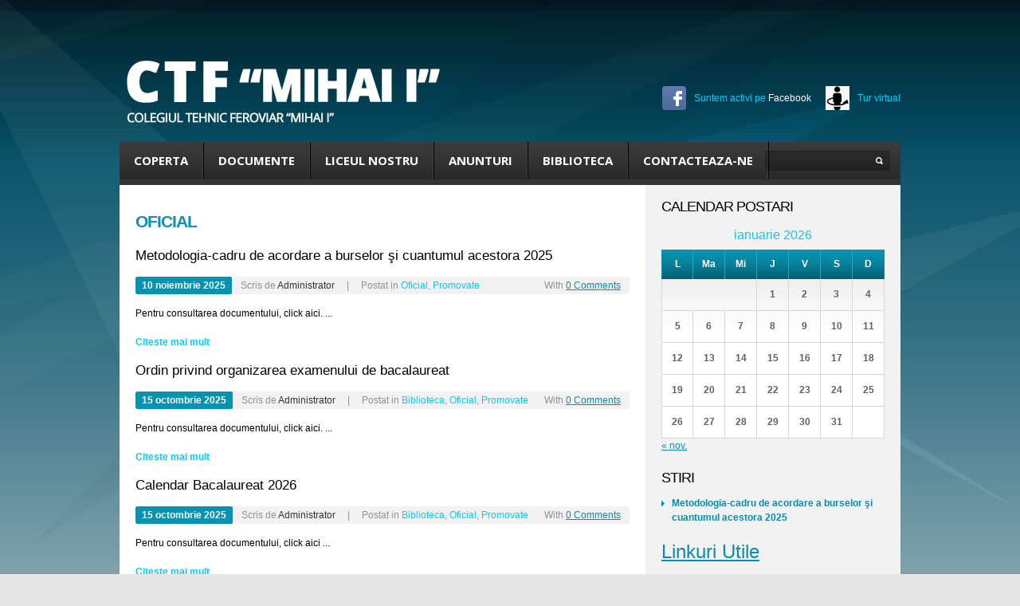

--- FILE ---
content_type: text/html; charset=UTF-8
request_url: https://www.colegiulmihai.ro/category/oficial/
body_size: 8520
content:
<!DOCTYPE html>
<!--[if lt IE 7 ]><html class="ie ie6" lang="ro-RO"> <![endif]-->
<!--[if IE 7 ]><html class="ie ie7" lang="ro-RO"> <![endif]-->
<!--[if IE 8 ]><html class="ie ie8" lang="ro-RO"> <![endif]-->
<!--[if IE 9 ]><html class="ie ie9" lang="ro-RO"> <![endif]-->
<!--[if (gt IE 9)|!(IE)]><!--><html lang="ro-RO"> <!--<![endif]-->
<head>
	<title>Category Archive for &quot;Oficial&quot; | Colegiul Tehnic Mihai I</title>
	<meta name="description" content=" &raquo; Oficial | " />
	<meta charset="UTF-8" />
	<link rel="profile" href="http://gmpg.org/xfn/11" />
		<link rel="icon" href="https://www.colegiulmihai.ro/wp-content/themes/theme1965/favicon.ico" type="image/x-icon" />
		<link rel="pingback" href="https://www.colegiulmihai.ro/xmlrpc.php" />
	<link rel="alternate" type="application/rss+xml" title="Colegiul Tehnic Mihai I" href="https://www.colegiulmihai.ro/feed/" />
	<link rel="alternate" type="application/atom+xml" title="Colegiul Tehnic Mihai I" href="https://www.colegiulmihai.ro/feed/atom/" />
	  <!--[if lt IE 8]>
    <div style=' clear: both; text-align:center; position: relative;'>
    	<a href="http://www.microsoft.com/windows/internet-explorer/default.aspx?ocid=ie6_countdown_bannercode"><img src="http://storage.ie6countdown.com/assets/100/images/banners/warning_bar_0000_us.jpg" border="0" alt="" /></a>
    </div>
  <![endif]-->
  <link rel="stylesheet" type="text/css" media="all" href="https://www.colegiulmihai.ro/wp-content/themes/theme1965/css/normalize.css" />
	<link rel="stylesheet" type="text/css" media="all" href="https://www.colegiulmihai.ro/wp-content/themes/theme1965/style.css" />
  <link rel="stylesheet" type="text/css" media="all" href="https://www.colegiulmihai.ro/wp-content/themes/theme1965/css/prettyPhoto.css" />
  <link rel="stylesheet" type="text/css" media="all" href="https://www.colegiulmihai.ro/wp-content/themes/theme1965/css/grid.css" />
  <link href='//fonts.googleapis.com/css?family=Open+Sans:700' media='all' rel='stylesheet' type='text/css'>
	<meta name='robots' content='max-image-preview:large' />
	<style>img:is([sizes="auto" i], [sizes^="auto," i]) { contain-intrinsic-size: 3000px 1500px }</style>
	<link rel="alternate" type="application/rss+xml" title="Colegiul Tehnic Mihai I &raquo; Flux" href="https://www.colegiulmihai.ro/feed/" />
<link rel="alternate" type="application/rss+xml" title="Colegiul Tehnic Mihai I &raquo; Flux comentarii" href="https://www.colegiulmihai.ro/comments/feed/" />
<link rel="alternate" type="application/rss+xml" title="Colegiul Tehnic Mihai I &raquo; Flux categorie Oficial" href="https://www.colegiulmihai.ro/category/oficial/feed/" />
<script type="text/javascript">
/* <![CDATA[ */
window._wpemojiSettings = {"baseUrl":"https:\/\/s.w.org\/images\/core\/emoji\/16.0.1\/72x72\/","ext":".png","svgUrl":"https:\/\/s.w.org\/images\/core\/emoji\/16.0.1\/svg\/","svgExt":".svg","source":{"concatemoji":"https:\/\/www.colegiulmihai.ro\/wp-includes\/js\/wp-emoji-release.min.js?ver=6.8.3"}};
/*! This file is auto-generated */
!function(s,n){var o,i,e;function c(e){try{var t={supportTests:e,timestamp:(new Date).valueOf()};sessionStorage.setItem(o,JSON.stringify(t))}catch(e){}}function p(e,t,n){e.clearRect(0,0,e.canvas.width,e.canvas.height),e.fillText(t,0,0);var t=new Uint32Array(e.getImageData(0,0,e.canvas.width,e.canvas.height).data),a=(e.clearRect(0,0,e.canvas.width,e.canvas.height),e.fillText(n,0,0),new Uint32Array(e.getImageData(0,0,e.canvas.width,e.canvas.height).data));return t.every(function(e,t){return e===a[t]})}function u(e,t){e.clearRect(0,0,e.canvas.width,e.canvas.height),e.fillText(t,0,0);for(var n=e.getImageData(16,16,1,1),a=0;a<n.data.length;a++)if(0!==n.data[a])return!1;return!0}function f(e,t,n,a){switch(t){case"flag":return n(e,"\ud83c\udff3\ufe0f\u200d\u26a7\ufe0f","\ud83c\udff3\ufe0f\u200b\u26a7\ufe0f")?!1:!n(e,"\ud83c\udde8\ud83c\uddf6","\ud83c\udde8\u200b\ud83c\uddf6")&&!n(e,"\ud83c\udff4\udb40\udc67\udb40\udc62\udb40\udc65\udb40\udc6e\udb40\udc67\udb40\udc7f","\ud83c\udff4\u200b\udb40\udc67\u200b\udb40\udc62\u200b\udb40\udc65\u200b\udb40\udc6e\u200b\udb40\udc67\u200b\udb40\udc7f");case"emoji":return!a(e,"\ud83e\udedf")}return!1}function g(e,t,n,a){var r="undefined"!=typeof WorkerGlobalScope&&self instanceof WorkerGlobalScope?new OffscreenCanvas(300,150):s.createElement("canvas"),o=r.getContext("2d",{willReadFrequently:!0}),i=(o.textBaseline="top",o.font="600 32px Arial",{});return e.forEach(function(e){i[e]=t(o,e,n,a)}),i}function t(e){var t=s.createElement("script");t.src=e,t.defer=!0,s.head.appendChild(t)}"undefined"!=typeof Promise&&(o="wpEmojiSettingsSupports",i=["flag","emoji"],n.supports={everything:!0,everythingExceptFlag:!0},e=new Promise(function(e){s.addEventListener("DOMContentLoaded",e,{once:!0})}),new Promise(function(t){var n=function(){try{var e=JSON.parse(sessionStorage.getItem(o));if("object"==typeof e&&"number"==typeof e.timestamp&&(new Date).valueOf()<e.timestamp+604800&&"object"==typeof e.supportTests)return e.supportTests}catch(e){}return null}();if(!n){if("undefined"!=typeof Worker&&"undefined"!=typeof OffscreenCanvas&&"undefined"!=typeof URL&&URL.createObjectURL&&"undefined"!=typeof Blob)try{var e="postMessage("+g.toString()+"("+[JSON.stringify(i),f.toString(),p.toString(),u.toString()].join(",")+"));",a=new Blob([e],{type:"text/javascript"}),r=new Worker(URL.createObjectURL(a),{name:"wpTestEmojiSupports"});return void(r.onmessage=function(e){c(n=e.data),r.terminate(),t(n)})}catch(e){}c(n=g(i,f,p,u))}t(n)}).then(function(e){for(var t in e)n.supports[t]=e[t],n.supports.everything=n.supports.everything&&n.supports[t],"flag"!==t&&(n.supports.everythingExceptFlag=n.supports.everythingExceptFlag&&n.supports[t]);n.supports.everythingExceptFlag=n.supports.everythingExceptFlag&&!n.supports.flag,n.DOMReady=!1,n.readyCallback=function(){n.DOMReady=!0}}).then(function(){return e}).then(function(){var e;n.supports.everything||(n.readyCallback(),(e=n.source||{}).concatemoji?t(e.concatemoji):e.wpemoji&&e.twemoji&&(t(e.twemoji),t(e.wpemoji)))}))}((window,document),window._wpemojiSettings);
/* ]]> */
</script>
<style id='wp-emoji-styles-inline-css' type='text/css'>

	img.wp-smiley, img.emoji {
		display: inline !important;
		border: none !important;
		box-shadow: none !important;
		height: 1em !important;
		width: 1em !important;
		margin: 0 0.07em !important;
		vertical-align: -0.1em !important;
		background: none !important;
		padding: 0 !important;
	}
</style>
<link rel='stylesheet' id='wp-block-library-css' href='https://www.colegiulmihai.ro/wp-includes/css/dist/block-library/style.min.css?ver=6.8.3' type='text/css' media='all' />
<style id='classic-theme-styles-inline-css' type='text/css'>
/*! This file is auto-generated */
.wp-block-button__link{color:#fff;background-color:#32373c;border-radius:9999px;box-shadow:none;text-decoration:none;padding:calc(.667em + 2px) calc(1.333em + 2px);font-size:1.125em}.wp-block-file__button{background:#32373c;color:#fff;text-decoration:none}
</style>
<style id='global-styles-inline-css' type='text/css'>
:root{--wp--preset--aspect-ratio--square: 1;--wp--preset--aspect-ratio--4-3: 4/3;--wp--preset--aspect-ratio--3-4: 3/4;--wp--preset--aspect-ratio--3-2: 3/2;--wp--preset--aspect-ratio--2-3: 2/3;--wp--preset--aspect-ratio--16-9: 16/9;--wp--preset--aspect-ratio--9-16: 9/16;--wp--preset--color--black: #000000;--wp--preset--color--cyan-bluish-gray: #abb8c3;--wp--preset--color--white: #ffffff;--wp--preset--color--pale-pink: #f78da7;--wp--preset--color--vivid-red: #cf2e2e;--wp--preset--color--luminous-vivid-orange: #ff6900;--wp--preset--color--luminous-vivid-amber: #fcb900;--wp--preset--color--light-green-cyan: #7bdcb5;--wp--preset--color--vivid-green-cyan: #00d084;--wp--preset--color--pale-cyan-blue: #8ed1fc;--wp--preset--color--vivid-cyan-blue: #0693e3;--wp--preset--color--vivid-purple: #9b51e0;--wp--preset--gradient--vivid-cyan-blue-to-vivid-purple: linear-gradient(135deg,rgba(6,147,227,1) 0%,rgb(155,81,224) 100%);--wp--preset--gradient--light-green-cyan-to-vivid-green-cyan: linear-gradient(135deg,rgb(122,220,180) 0%,rgb(0,208,130) 100%);--wp--preset--gradient--luminous-vivid-amber-to-luminous-vivid-orange: linear-gradient(135deg,rgba(252,185,0,1) 0%,rgba(255,105,0,1) 100%);--wp--preset--gradient--luminous-vivid-orange-to-vivid-red: linear-gradient(135deg,rgba(255,105,0,1) 0%,rgb(207,46,46) 100%);--wp--preset--gradient--very-light-gray-to-cyan-bluish-gray: linear-gradient(135deg,rgb(238,238,238) 0%,rgb(169,184,195) 100%);--wp--preset--gradient--cool-to-warm-spectrum: linear-gradient(135deg,rgb(74,234,220) 0%,rgb(151,120,209) 20%,rgb(207,42,186) 40%,rgb(238,44,130) 60%,rgb(251,105,98) 80%,rgb(254,248,76) 100%);--wp--preset--gradient--blush-light-purple: linear-gradient(135deg,rgb(255,206,236) 0%,rgb(152,150,240) 100%);--wp--preset--gradient--blush-bordeaux: linear-gradient(135deg,rgb(254,205,165) 0%,rgb(254,45,45) 50%,rgb(107,0,62) 100%);--wp--preset--gradient--luminous-dusk: linear-gradient(135deg,rgb(255,203,112) 0%,rgb(199,81,192) 50%,rgb(65,88,208) 100%);--wp--preset--gradient--pale-ocean: linear-gradient(135deg,rgb(255,245,203) 0%,rgb(182,227,212) 50%,rgb(51,167,181) 100%);--wp--preset--gradient--electric-grass: linear-gradient(135deg,rgb(202,248,128) 0%,rgb(113,206,126) 100%);--wp--preset--gradient--midnight: linear-gradient(135deg,rgb(2,3,129) 0%,rgb(40,116,252) 100%);--wp--preset--font-size--small: 13px;--wp--preset--font-size--medium: 20px;--wp--preset--font-size--large: 36px;--wp--preset--font-size--x-large: 42px;--wp--preset--spacing--20: 0.44rem;--wp--preset--spacing--30: 0.67rem;--wp--preset--spacing--40: 1rem;--wp--preset--spacing--50: 1.5rem;--wp--preset--spacing--60: 2.25rem;--wp--preset--spacing--70: 3.38rem;--wp--preset--spacing--80: 5.06rem;--wp--preset--shadow--natural: 6px 6px 9px rgba(0, 0, 0, 0.2);--wp--preset--shadow--deep: 12px 12px 50px rgba(0, 0, 0, 0.4);--wp--preset--shadow--sharp: 6px 6px 0px rgba(0, 0, 0, 0.2);--wp--preset--shadow--outlined: 6px 6px 0px -3px rgba(255, 255, 255, 1), 6px 6px rgba(0, 0, 0, 1);--wp--preset--shadow--crisp: 6px 6px 0px rgba(0, 0, 0, 1);}:where(.is-layout-flex){gap: 0.5em;}:where(.is-layout-grid){gap: 0.5em;}body .is-layout-flex{display: flex;}.is-layout-flex{flex-wrap: wrap;align-items: center;}.is-layout-flex > :is(*, div){margin: 0;}body .is-layout-grid{display: grid;}.is-layout-grid > :is(*, div){margin: 0;}:where(.wp-block-columns.is-layout-flex){gap: 2em;}:where(.wp-block-columns.is-layout-grid){gap: 2em;}:where(.wp-block-post-template.is-layout-flex){gap: 1.25em;}:where(.wp-block-post-template.is-layout-grid){gap: 1.25em;}.has-black-color{color: var(--wp--preset--color--black) !important;}.has-cyan-bluish-gray-color{color: var(--wp--preset--color--cyan-bluish-gray) !important;}.has-white-color{color: var(--wp--preset--color--white) !important;}.has-pale-pink-color{color: var(--wp--preset--color--pale-pink) !important;}.has-vivid-red-color{color: var(--wp--preset--color--vivid-red) !important;}.has-luminous-vivid-orange-color{color: var(--wp--preset--color--luminous-vivid-orange) !important;}.has-luminous-vivid-amber-color{color: var(--wp--preset--color--luminous-vivid-amber) !important;}.has-light-green-cyan-color{color: var(--wp--preset--color--light-green-cyan) !important;}.has-vivid-green-cyan-color{color: var(--wp--preset--color--vivid-green-cyan) !important;}.has-pale-cyan-blue-color{color: var(--wp--preset--color--pale-cyan-blue) !important;}.has-vivid-cyan-blue-color{color: var(--wp--preset--color--vivid-cyan-blue) !important;}.has-vivid-purple-color{color: var(--wp--preset--color--vivid-purple) !important;}.has-black-background-color{background-color: var(--wp--preset--color--black) !important;}.has-cyan-bluish-gray-background-color{background-color: var(--wp--preset--color--cyan-bluish-gray) !important;}.has-white-background-color{background-color: var(--wp--preset--color--white) !important;}.has-pale-pink-background-color{background-color: var(--wp--preset--color--pale-pink) !important;}.has-vivid-red-background-color{background-color: var(--wp--preset--color--vivid-red) !important;}.has-luminous-vivid-orange-background-color{background-color: var(--wp--preset--color--luminous-vivid-orange) !important;}.has-luminous-vivid-amber-background-color{background-color: var(--wp--preset--color--luminous-vivid-amber) !important;}.has-light-green-cyan-background-color{background-color: var(--wp--preset--color--light-green-cyan) !important;}.has-vivid-green-cyan-background-color{background-color: var(--wp--preset--color--vivid-green-cyan) !important;}.has-pale-cyan-blue-background-color{background-color: var(--wp--preset--color--pale-cyan-blue) !important;}.has-vivid-cyan-blue-background-color{background-color: var(--wp--preset--color--vivid-cyan-blue) !important;}.has-vivid-purple-background-color{background-color: var(--wp--preset--color--vivid-purple) !important;}.has-black-border-color{border-color: var(--wp--preset--color--black) !important;}.has-cyan-bluish-gray-border-color{border-color: var(--wp--preset--color--cyan-bluish-gray) !important;}.has-white-border-color{border-color: var(--wp--preset--color--white) !important;}.has-pale-pink-border-color{border-color: var(--wp--preset--color--pale-pink) !important;}.has-vivid-red-border-color{border-color: var(--wp--preset--color--vivid-red) !important;}.has-luminous-vivid-orange-border-color{border-color: var(--wp--preset--color--luminous-vivid-orange) !important;}.has-luminous-vivid-amber-border-color{border-color: var(--wp--preset--color--luminous-vivid-amber) !important;}.has-light-green-cyan-border-color{border-color: var(--wp--preset--color--light-green-cyan) !important;}.has-vivid-green-cyan-border-color{border-color: var(--wp--preset--color--vivid-green-cyan) !important;}.has-pale-cyan-blue-border-color{border-color: var(--wp--preset--color--pale-cyan-blue) !important;}.has-vivid-cyan-blue-border-color{border-color: var(--wp--preset--color--vivid-cyan-blue) !important;}.has-vivid-purple-border-color{border-color: var(--wp--preset--color--vivid-purple) !important;}.has-vivid-cyan-blue-to-vivid-purple-gradient-background{background: var(--wp--preset--gradient--vivid-cyan-blue-to-vivid-purple) !important;}.has-light-green-cyan-to-vivid-green-cyan-gradient-background{background: var(--wp--preset--gradient--light-green-cyan-to-vivid-green-cyan) !important;}.has-luminous-vivid-amber-to-luminous-vivid-orange-gradient-background{background: var(--wp--preset--gradient--luminous-vivid-amber-to-luminous-vivid-orange) !important;}.has-luminous-vivid-orange-to-vivid-red-gradient-background{background: var(--wp--preset--gradient--luminous-vivid-orange-to-vivid-red) !important;}.has-very-light-gray-to-cyan-bluish-gray-gradient-background{background: var(--wp--preset--gradient--very-light-gray-to-cyan-bluish-gray) !important;}.has-cool-to-warm-spectrum-gradient-background{background: var(--wp--preset--gradient--cool-to-warm-spectrum) !important;}.has-blush-light-purple-gradient-background{background: var(--wp--preset--gradient--blush-light-purple) !important;}.has-blush-bordeaux-gradient-background{background: var(--wp--preset--gradient--blush-bordeaux) !important;}.has-luminous-dusk-gradient-background{background: var(--wp--preset--gradient--luminous-dusk) !important;}.has-pale-ocean-gradient-background{background: var(--wp--preset--gradient--pale-ocean) !important;}.has-electric-grass-gradient-background{background: var(--wp--preset--gradient--electric-grass) !important;}.has-midnight-gradient-background{background: var(--wp--preset--gradient--midnight) !important;}.has-small-font-size{font-size: var(--wp--preset--font-size--small) !important;}.has-medium-font-size{font-size: var(--wp--preset--font-size--medium) !important;}.has-large-font-size{font-size: var(--wp--preset--font-size--large) !important;}.has-x-large-font-size{font-size: var(--wp--preset--font-size--x-large) !important;}
:where(.wp-block-post-template.is-layout-flex){gap: 1.25em;}:where(.wp-block-post-template.is-layout-grid){gap: 1.25em;}
:where(.wp-block-columns.is-layout-flex){gap: 2em;}:where(.wp-block-columns.is-layout-grid){gap: 2em;}
:root :where(.wp-block-pullquote){font-size: 1.5em;line-height: 1.6;}
</style>
<script type="text/javascript" src="https://www.colegiulmihai.ro/wp-content/themes/theme1965/js/jquery-1.7.2.min.js?ver=1.7.2" id="jquery-js"></script>
<script type="text/javascript" src="https://www.colegiulmihai.ro/wp-content/themes/theme1965/js/modernizr.js?ver=2.0.6" id="modernizr-js"></script>
<script type="text/javascript" src="https://www.colegiulmihai.ro/wp-content/themes/theme1965/js/superfish.js?ver=1.4.8" id="superfish-js"></script>
<script type="text/javascript" src="https://www.colegiulmihai.ro/wp-content/themes/theme1965/js/jquery.easing.1.3.js?ver=1.3" id="easing-js"></script>
<script type="text/javascript" src="https://www.colegiulmihai.ro/wp-content/themes/theme1965/js/jquery.prettyPhoto.js?ver=3.1.3" id="prettyPhoto-js"></script>
<script type="text/javascript" src="https://www.colegiulmihai.ro/wp-content/themes/theme1965/js/jquery.nivo.slider.js?ver=2.5.2" id="nivo-js"></script>
<script type="text/javascript" src="https://www.colegiulmihai.ro/wp-content/themes/theme1965/js/jquery.loader.js?ver=1.0" id="loader-js"></script>
<script type="text/javascript" src="https://www.colegiulmihai.ro/wp-content/themes/theme1965/js/jquery.elastislide.js?ver=1.0" id="elastislide-js"></script>
<script type="text/javascript" src="https://www.colegiulmihai.ro/wp-includes/js/swfobject.js?ver=2.2-20120417" id="swfobject-js"></script>
<script type="text/javascript" src="https://www.colegiulmihai.ro/wp-content/themes/theme1965/js/jquery.cycle.all.js?ver=2.99" id="cycleAll-js"></script>
<script type="text/javascript" src="https://www.colegiulmihai.ro/wp-content/themes/theme1965/js/jquery.twitter.js?ver=1.0" id="twitter-js"></script>
<script type="text/javascript" src="https://www.colegiulmihai.ro/wp-content/themes/theme1965/js/jquery.flickrush.js?ver=1.0" id="flickr-js"></script>
<script type="text/javascript" src="https://www.colegiulmihai.ro/wp-content/themes/theme1965/js/si.files.js?ver=1.0" id="si_files-js"></script>
<script type="text/javascript" src="https://www.colegiulmihai.ro/wp-content/themes/theme1965/js/audiojs/audio.js?ver=1.0" id="audiojs-js"></script>
<script type="text/javascript" src="https://www.colegiulmihai.ro/wp-content/themes/theme1965/js/custom.js?ver=1.0" id="custom-js"></script>
<script type="text/javascript" src="https://www.colegiulmihai.ro/wp-content/themes/theme1965/js/slides.jquery.js?ver=1.1.9" id="slides-js"></script>
<link rel="https://api.w.org/" href="https://www.colegiulmihai.ro/wp-json/" /><link rel="alternate" title="JSON" type="application/json" href="https://www.colegiulmihai.ro/wp-json/wp/v2/categories/4" /><link rel="EditURI" type="application/rsd+xml" title="RSD" href="https://www.colegiulmihai.ro/xmlrpc.php?rsd" />
<meta name="generator" content="WordPress 6.8.3" />

<style>
h1 { font: normal 32px/32px Arial, Helvetica, sans-serif;  color:; }
h2 { font: normal 24px/24px Arial, Helvetica, sans-serif;  color:; }
h3 { font: normal 18px/18px Arial, Helvetica, sans-serif;  color:; }
h4 { font: normal 14px/18px Arial, Helvetica, sans-serif;  color:; }
h5 { font: normal 12px/18px Arial, Helvetica, sans-serif;  color:; }
h6 { font: normal 10px/18px Arial, Helvetica, sans-serif;  color:; }
#main { font: normal 12px/18px Arial, Helvetica, sans-serif;  color:; }
</style>
		<style type="text/css" id="wp-custom-css">
			.wpcf7-email {
padding:10px 5px;

}

#wpcf7-f5-p135-o1 p{
	margin-bottom: 13px;
	
		
}

#wpcf7-f5-p135-o1 span.wpcf7-form-control-wrap{
	margin-top:-8px;
}		</style>
		  <script type="text/javascript">
  	// initialise plugins
		jQuery(function(){
			// main navigation init
			jQuery('ul.sf-menu').superfish({
				delay:       1000, 		// one second delay on mouseout 
				animation:   {opacity:'show',height:'show'}, // fade-in and slide-down animation
				speed:       'normal',  // faster animation speed 
				autoArrows:  false,   // generation of arrow mark-up (for submenu) 
				dropShadows: false
			});
			
		});
		
		// Init for audiojs
		audiojs.events.ready(function() {
			var as = audiojs.createAll();
		});
		
		// Init for si.files
		SI.Files.stylizeAll();
  </script>
  
  <script type="text/javascript">
		jQuery(window).load(function() {
			// nivoslider init
			jQuery('#slider').nivoSlider({
				effect: 'random',
				slices:15,
				boxCols:8,
				boxRows:8,
				animSpeed:500,
				pauseTime:5000,
				directionNav:false,
				directionNavHide:false,
				controlNav:true,
				captionOpacity:1			});
		});
	</script>
  
  
  <style type="text/css">
		
				
				
		
  </style>
</head>

<body class="archive category category-oficial category-4 wp-theme-theme1965 cat-4-id cat-21-id">

<div class="tail-top">
	<div id="main"><!-- this encompasses the entire Web site -->
		<header id="header" class="clearfix">
		<div class="logo">
		  						<a href="https://www.colegiulmihai.ro/" id="logo"><img src="https://www.colegiulmihai.ro/wp-content/uploads/2014/02/logo.png" alt="Colegiul Tehnic Mihai I" title=""></a>
		    		  		  <p class="tagline"></p>
		</div>
		<nav class="primary">
		  <ul id="topnav" class="sf-menu"><li id="menu-item-70" class="menu-item menu-item-type-custom menu-item-object-custom menu-item-home menu-item-70"><a href="https://www.colegiulmihai.ro/">Coperta</a></li>
<li id="menu-item-407" class="menu-item menu-item-type-post_type menu-item-object-page menu-item-407"><a href="https://www.colegiulmihai.ro/legislatie/">Documente</a></li>
<li id="menu-item-167" class="menu-item menu-item-type-post_type menu-item-object-page menu-item-167"><a href="https://www.colegiulmihai.ro/liceu-nostru/">Liceul nostru</a></li>
<li id="menu-item-495" class="menu-item menu-item-type-post_type menu-item-object-page menu-item-495"><a href="https://www.colegiulmihai.ro/anunturi/">Anunturi</a></li>
<li id="menu-item-1237" class="menu-item menu-item-type-taxonomy menu-item-object-category menu-item-1237"><a href="https://www.colegiulmihai.ro/category/biblioteca/">Biblioteca</a></li>
<li id="menu-item-154" class="menu-item menu-item-type-post_type menu-item-object-page menu-item-154"><a href="https://www.colegiulmihai.ro/contact/">Contacteaza-ne</a></li>
</ul>		</nav><!--.primary-->
		  
		  <div id="top-search">
		    <form method="get" action="https://www.colegiulmihai.ro/">
		      <input type="text" name="s"  class="input-search"/><input type="submit" value="" id="submit">
		    </form>
		  </div>  
				<div id="widget-header">
			<div id="social_networks-2" class="widget-header social_networks_widget">		
			<ul class="social-networks">
				
								    								<li>
							<a rel="external" href="https://www.facebook.com/ctfmihaiIvoleioficial/">
						    											<img src="https://www.colegiulmihai.ro/wp-content/themes/theme1965/images/icons/facebook.png" alt="">
								 
									Suntem activi pe <span>Facebook</span>															</a>
						</li>
													    								<li>
							<a rel="external" href="https://tours.toe.hubproedus.ro/0010/index.htm">
						    											<img src="https://www.colegiulmihai.ro/wp-content/themes/theme1965/images/icons/twitter.png" alt="">
								 
									Tur virtual															</a>
						</li>
													    										      
      		</ul>
      
		</div>		</div><!--#widget-header-->
		</header>
	  	  <div class="primary_content_wrap clearfix blog_sidebar_pos_right">
		<div class="container_12">
<div id="content" class="grid_8 right">
  <div class="header-title">
    <h1><span>Oficial</span></h1>
    </div>
  
  			<article id="post-1811" class="post-holder post-1811 post type-post status-publish format-standard hentry category-oficial category-promovate cat-4-id cat-21-id">
					
				<header class="entry-header">
				
								
				<h2 class="entry-title"><a href="https://www.colegiulmihai.ro/oficial/metodologia-cadru-de-acordare-a-burselor-si-cuantumul-acestora-2025/" title="Permalink to: Metodologia-cadru de acordare a burselor şi cuantumul acestora 2025">Metodologia-cadru de acordare a burselor şi cuantumul acestora 2025</a></h2>
				
								
				    					<div class="post-meta">
				<div class="fleft"><time datetime="2025-11-10T09:40">10 noiembrie 2025</time>Scris de <a href="https://www.colegiulmihai.ro/author/devagda-ro/" title="Articole de Administrator" rel="author">Administrator</a> &nbsp;&nbsp;&nbsp;&nbsp;|&nbsp;&nbsp;&nbsp;&nbsp; Postat in <a href="https://www.colegiulmihai.ro/category/oficial/" rel="category tag">Oficial</a>, <a href="https://www.colegiulmihai.ro/category/promovate/" rel="category tag">Promovate</a></div>
				<div class="fright">
											With <a href="https://www.colegiulmihai.ro/oficial/metodologia-cadru-de-acordare-a-burselor-si-cuantumul-acestora-2025/#respond" class="comments-link" >0 Comments</a>										
				</div>
			</div><!--.post-meta-->
				
				
				</header>
								
				
		
				
				
								
				<div class="post-content">
															
						<div class="excerpt">
						
						
						
Pentru consultarea documentului, click aici.
... 						
						</div>
						
						
										<a href="https://www.colegiulmihai.ro/oficial/metodologia-cadru-de-acordare-a-burselor-si-cuantumul-acestora-2025/" class="button">Citeste mai mult</a>
				</div>
				
							 
			</article>			<article id="post-1930" class="post-holder post-1930 post type-post status-publish format-standard hentry category-biblioteca category-oficial category-promovate cat-31-id cat-4-id cat-21-id">
					
				<header class="entry-header">
				
								
				<h2 class="entry-title"><a href="https://www.colegiulmihai.ro/oficial/ordin-privind-organizarea-examenului-de-bacalaureat/" title="Permalink to: Ordin privind organizarea examenului de bacalaureat">Ordin privind organizarea examenului de bacalaureat</a></h2>
				
								
				    					<div class="post-meta">
				<div class="fleft"><time datetime="2025-10-15T09:30">15 octombrie 2025</time>Scris de <a href="https://www.colegiulmihai.ro/author/devagda-ro/" title="Articole de Administrator" rel="author">Administrator</a> &nbsp;&nbsp;&nbsp;&nbsp;|&nbsp;&nbsp;&nbsp;&nbsp; Postat in <a href="https://www.colegiulmihai.ro/category/biblioteca/" rel="category tag">Biblioteca</a>, <a href="https://www.colegiulmihai.ro/category/oficial/" rel="category tag">Oficial</a>, <a href="https://www.colegiulmihai.ro/category/promovate/" rel="category tag">Promovate</a></div>
				<div class="fright">
											With <a href="https://www.colegiulmihai.ro/oficial/ordin-privind-organizarea-examenului-de-bacalaureat/#respond" class="comments-link" >0 Comments</a>										
				</div>
			</div><!--.post-meta-->
				
				
				</header>
								
				
		
				
				
								
				<div class="post-content">
															
						<div class="excerpt">
						
						
						
Pentru consultarea documentului, click aici.
... 						
						</div>
						
						
										<a href="https://www.colegiulmihai.ro/oficial/ordin-privind-organizarea-examenului-de-bacalaureat/" class="button">Citeste mai mult</a>
				</div>
				
							 
			</article>			<article id="post-1925" class="post-holder post-1925 post type-post status-publish format-standard hentry category-biblioteca category-oficial category-promovate cat-31-id cat-4-id cat-21-id">
					
				<header class="entry-header">
				
								
				<h2 class="entry-title"><a href="https://www.colegiulmihai.ro/oficial/calendar-bacalaureat-2026/" title="Permalink to: Calendar Bacalaureat 2026">Calendar Bacalaureat 2026</a></h2>
				
								
				    					<div class="post-meta">
				<div class="fleft"><time datetime="2025-10-15T09:25">15 octombrie 2025</time>Scris de <a href="https://www.colegiulmihai.ro/author/devagda-ro/" title="Articole de Administrator" rel="author">Administrator</a> &nbsp;&nbsp;&nbsp;&nbsp;|&nbsp;&nbsp;&nbsp;&nbsp; Postat in <a href="https://www.colegiulmihai.ro/category/biblioteca/" rel="category tag">Biblioteca</a>, <a href="https://www.colegiulmihai.ro/category/oficial/" rel="category tag">Oficial</a>, <a href="https://www.colegiulmihai.ro/category/promovate/" rel="category tag">Promovate</a></div>
				<div class="fright">
											With <a href="https://www.colegiulmihai.ro/oficial/calendar-bacalaureat-2026/#respond" class="comments-link" >0 Comments</a>										
				</div>
			</div><!--.post-meta-->
				
				
				</header>
								
				
		
				
				
								
				<div class="post-content">
															
						<div class="excerpt">
						
						
						
Pentru consultarea documentului, click aici
... 						
						</div>
						
						
										<a href="https://www.colegiulmihai.ro/oficial/calendar-bacalaureat-2026/" class="button">Citeste mai mult</a>
				</div>
				
							 
			</article>			<article id="post-1927" class="post-holder post-1927 post type-post status-publish format-standard hentry category-biblioteca category-oficial category-promovate cat-31-id cat-4-id cat-21-id">
					
				<header class="entry-header">
				
								
				<h2 class="entry-title"><a href="https://www.colegiulmihai.ro/oficial/calendar-evaluare-nationala-2026/" title="Permalink to: Calendar Evaluare Nationala 2026">Calendar Evaluare Nationala 2026</a></h2>
				
								
				    					<div class="post-meta">
				<div class="fleft"><time datetime="2025-10-09T07:27">9 octombrie 2025</time>Scris de <a href="https://www.colegiulmihai.ro/author/devagda-ro/" title="Articole de Administrator" rel="author">Administrator</a> &nbsp;&nbsp;&nbsp;&nbsp;|&nbsp;&nbsp;&nbsp;&nbsp; Postat in <a href="https://www.colegiulmihai.ro/category/biblioteca/" rel="category tag">Biblioteca</a>, <a href="https://www.colegiulmihai.ro/category/oficial/" rel="category tag">Oficial</a>, <a href="https://www.colegiulmihai.ro/category/promovate/" rel="category tag">Promovate</a></div>
				<div class="fright">
											With <a href="https://www.colegiulmihai.ro/oficial/calendar-evaluare-nationala-2026/#respond" class="comments-link" >0 Comments</a>										
				</div>
			</div><!--.post-meta-->
				
				
				</header>
								
				
		
				
				
								
				<div class="post-content">
															
						<div class="excerpt">
						
						
						
Pentru consultarea documentului, click aici.
... 						
						</div>
						
						
										<a href="https://www.colegiulmihai.ro/oficial/calendar-evaluare-nationala-2026/" class="button">Citeste mai mult</a>
				</div>
				
							 
			</article>			<article id="post-1934" class="post-holder post-1934 post type-post status-publish format-standard hentry category-biblioteca category-oficial category-promovate cat-31-id cat-4-id cat-21-id">
					
				<header class="entry-header">
				
								
				<h2 class="entry-title"><a href="https://www.colegiulmihai.ro/oficial/ordin-privind-organizarea-si-desfasurarea-admiterii-in-invatamantul-liceal-de-stat-2026-2027/" title="Permalink to: Ordin privind organizarea si desfasurarea admiterii in invatamantul liceal de stat 2026-2027">Ordin privind organizarea si desfasurarea admiterii in invatamantul liceal de stat 2026-2027</a></h2>
				
								
				    					<div class="post-meta">
				<div class="fleft"><time datetime="2025-10-02T08:40">2 octombrie 2025</time>Scris de <a href="https://www.colegiulmihai.ro/author/devagda-ro/" title="Articole de Administrator" rel="author">Administrator</a> &nbsp;&nbsp;&nbsp;&nbsp;|&nbsp;&nbsp;&nbsp;&nbsp; Postat in <a href="https://www.colegiulmihai.ro/category/biblioteca/" rel="category tag">Biblioteca</a>, <a href="https://www.colegiulmihai.ro/category/oficial/" rel="category tag">Oficial</a>, <a href="https://www.colegiulmihai.ro/category/promovate/" rel="category tag">Promovate</a></div>
				<div class="fright">
											With <a href="https://www.colegiulmihai.ro/oficial/ordin-privind-organizarea-si-desfasurarea-admiterii-in-invatamantul-liceal-de-stat-2026-2027/#respond" class="comments-link" >0 Comments</a>										
				</div>
			</div><!--.post-meta-->
				
				
				</header>
								
				
		
				
				
								
				<div class="post-content">
															
						<div class="excerpt">
						
						
						
Pentru consultarea documentului, click aici




... 						
						</div>
						
						
										<a href="https://www.colegiulmihai.ro/oficial/ordin-privind-organizarea-si-desfasurarea-admiterii-in-invatamantul-liceal-de-stat-2026-2027/" class="button">Citeste mai mult</a>
				</div>
				
							 
			</article>			<article id="post-1790" class="post-holder post-1790 post type-post status-publish format-standard hentry category-oficial cat-4-id">
					
				<header class="entry-header">
				
								
				<h2 class="entry-title"><a href="https://www.colegiulmihai.ro/oficial/evaluare-nationala-clasa-a-viii-a/" title="Permalink to: Evaluare Nationala clasa a VIII a">Evaluare Nationala clasa a VIII a</a></h2>
				
								
				    					<div class="post-meta">
				<div class="fleft"><time datetime="2025-06-23T18:03">23 iunie 2025</time>Scris de <a href="https://www.colegiulmihai.ro/author/alex/" title="Articole de alex" rel="author">alex</a> &nbsp;&nbsp;&nbsp;&nbsp;|&nbsp;&nbsp;&nbsp;&nbsp; Postat in <a href="https://www.colegiulmihai.ro/category/oficial/" rel="category tag">Oficial</a></div>
				<div class="fright">
											With <a href="https://www.colegiulmihai.ro/oficial/evaluare-nationala-clasa-a-viii-a/#respond" class="comments-link" >0 Comments</a>										
				</div>
			</div><!--.post-meta-->
				
				
				</header>
								
				
		
				
				
								
				<div class="post-content">
															
						<div class="excerpt">
						
						
						
Pentru vizualizarea lucrărilor si pentru depunerea contestațiilor se poate folosi adresa de e-mail: colegiulmihai@yahoo.com



PENTRU VIZUALIZAREA DOCUMENTULUI, CLICK AICI




... 						
						</div>
						
						
										<a href="https://www.colegiulmihai.ro/oficial/evaluare-nationala-clasa-a-viii-a/" class="button">Citeste mai mult</a>
				</div>
				
							 
			</article>			<article id="post-1751" class="post-holder post-1751 post type-post status-publish format-standard hentry category-oficial category-sport cat-4-id cat-9-id">
					
				<header class="entry-header">
				
								
				<h2 class="entry-title"><a href="https://www.colegiulmihai.ro/oficial/admitere-clasa-a-ix-a-2024-2025/" title="Permalink to: ADMITERE CLASA a IX a  2024-2025">ADMITERE CLASA a IX a  2024-2025</a></h2>
				
								
				    					<div class="post-meta">
				<div class="fleft"><time datetime="2024-05-15T14:39">15 mai 2024</time>Scris de <a href="https://www.colegiulmihai.ro/author/alex/" title="Articole de alex" rel="author">alex</a> &nbsp;&nbsp;&nbsp;&nbsp;|&nbsp;&nbsp;&nbsp;&nbsp; Postat in <a href="https://www.colegiulmihai.ro/category/oficial/" rel="category tag">Oficial</a>, <a href="https://www.colegiulmihai.ro/category/sport/" rel="category tag">Sport</a></div>
				<div class="fright">
											With <a href="https://www.colegiulmihai.ro/oficial/admitere-clasa-a-ix-a-2024-2025/#comments" class="comments-link" >1 Comment</a>										
				</div>
			</div><!--.post-meta-->
				
				
				</header>
								
				
		
				
				
								
				<div class="post-content">
															
						<div class="excerpt">
						
						
						INSCRIERI PENTRU CLASA a IX a  FILIERA VOCATIONALA, PROFIL SPORTIV,    
fotbal/volei fete şi băieţi
16-17 MAI 2024 în intervalul orar 8:30-16:00
la sediul Colegiului Tehnic Feroviar „Mihai I”
ACTE NECESARE:
-ANEXA DE LA FIŞA DE INSCRIERE 
-C.I. SI/ SAU CERTIFICAT DE NAŞTERE ELEV
-C.I. PĂRINTE
-AVIZ MEDICAL FAVORABIL ( APT) PENTRU PARTICIPARE LA PROBELE DE APTITUDINI SPORTIVE - condiţie eliminatorie
 
Proba de... 						
						</div>
						
						
										<a href="https://www.colegiulmihai.ro/oficial/admitere-clasa-a-ix-a-2024-2025/" class="button">Citeste mai mult</a>
				</div>
				
							 
			</article>			<article id="post-1705" class="post-holder post-1705 post type-post status-publish format-standard hentry category-oficial cat-4-id">
					
				<header class="entry-header">
				
								
				<h2 class="entry-title"><a href="https://www.colegiulmihai.ro/oficial/metodologia-cadru-de-acordare-a-burselor-aprobata-prin-ome-nr-6238-08-09-2023/" title="Permalink to: Metodologia-cadru de acordare a burselor, aprobata prin OME nr. 6238/08.09.2023">Metodologia-cadru de acordare a burselor, aprobata prin OME nr. 6238/08.09.2023</a></h2>
				
								
				    					<div class="post-meta">
				<div class="fleft"><time datetime="2023-09-15T13:29">15 septembrie 2023</time>Scris de <a href="https://www.colegiulmihai.ro/author/alex/" title="Articole de alex" rel="author">alex</a> &nbsp;&nbsp;&nbsp;&nbsp;|&nbsp;&nbsp;&nbsp;&nbsp; Postat in <a href="https://www.colegiulmihai.ro/category/oficial/" rel="category tag">Oficial</a></div>
				<div class="fright">
											With <a href="https://www.colegiulmihai.ro/oficial/metodologia-cadru-de-acordare-a-burselor-aprobata-prin-ome-nr-6238-08-09-2023/#respond" class="comments-link" >0 Comments</a>										
				</div>
			</div><!--.post-meta-->
				
				
				</header>
								
				
		
				
				
								
				<div class="post-content">
															
						<div class="excerpt">
						
						
						Metodologia-cadru de acordare a burselor, aprobata prin OME nr. 6238/08.09.2023
Pentru consultarea documentului, click aici.... 						
						</div>
						
						
										<a href="https://www.colegiulmihai.ro/oficial/metodologia-cadru-de-acordare-a-burselor-aprobata-prin-ome-nr-6238-08-09-2023/" class="button">Citeste mai mult</a>
				</div>
				
							 
			</article>			<article id="post-1679" class="post-holder post-1679 post type-post status-publish format-standard hentry category-oficial category-sport cat-4-id cat-9-id">
					
				<header class="entry-header">
				
								
				<h2 class="entry-title"><a href="https://www.colegiulmihai.ro/oficial/admitere-clasa-a-ix-a-2023-2024/" title="Permalink to: ADMITERE CLASA a IX a  2023-2024">ADMITERE CLASA a IX a  2023-2024</a></h2>
				
								
				    					<div class="post-meta">
				<div class="fleft"><time datetime="2023-05-04T16:42">4 mai 2023</time>Scris de <a href="https://www.colegiulmihai.ro/author/alex/" title="Articole de alex" rel="author">alex</a> &nbsp;&nbsp;&nbsp;&nbsp;|&nbsp;&nbsp;&nbsp;&nbsp; Postat in <a href="https://www.colegiulmihai.ro/category/oficial/" rel="category tag">Oficial</a>, <a href="https://www.colegiulmihai.ro/category/sport/" rel="category tag">Sport</a></div>
				<div class="fright">
											With <a href="https://www.colegiulmihai.ro/oficial/admitere-clasa-a-ix-a-2023-2024/#respond" class="comments-link" >0 Comments</a>										
				</div>
			</div><!--.post-meta-->
				
				
				</header>
								
				
		
				
				
								
				<div class="post-content">
															
						<div class="excerpt">
						
						
						INSCRIERI PENTRU CLASA a IX a  FILIERA VOCATIONALA, PROFIL SPORTIV,    
fotbal/volei fete şi băieţi
15-16 MAI 2023 în intervalul orar 8:00-16:00
la sediul Colegiului Tehnic Feroviar „Mihai I”
ACTE NECESARE:
-ANEXA DE LA FIŞA DE INSCRIERE 
-C.I. SI/ SAU CERTIFICAT DE NAŞTERE ELEV
-C.I. PĂRINTE
-AVIZ MEDICAL FAVORABIL ( APT) PENTRU PARTICIPARE LA PROBELE DE APTITUDINI SPORTIVE
 
Proba de aptitudini




Colegiul Tehnic Feroviar... 						
						</div>
						
						
										<a href="https://www.colegiulmihai.ro/oficial/admitere-clasa-a-ix-a-2023-2024/" class="button">Citeste mai mult</a>
				</div>
				
							 
			</article>			<article id="post-1674" class="post-holder post-1674 post type-post status-publish format-standard hentry category-oficial cat-4-id">
					
				<header class="entry-header">
				
								
				<h2 class="entry-title"><a href="https://www.colegiulmihai.ro/oficial/oferta-educationala-2023-2024-a-colegiului-tehnic-feroviar-mihai-i/" title="Permalink to: Oferta educationala 2023-2024 a COLEGIULUI TEHNIC FEROVIAR „MIHAI I”">Oferta educationala 2023-2024 a COLEGIULUI TEHNIC FEROVIAR „MIHAI I”</a></h2>
				
								
				    					<div class="post-meta">
				<div class="fleft"><time datetime="2023-05-04T09:51">4 mai 2023</time>Scris de <a href="https://www.colegiulmihai.ro/author/alex/" title="Articole de alex" rel="author">alex</a> &nbsp;&nbsp;&nbsp;&nbsp;|&nbsp;&nbsp;&nbsp;&nbsp; Postat in <a href="https://www.colegiulmihai.ro/category/oficial/" rel="category tag">Oficial</a></div>
				<div class="fright">
											With <a href="https://www.colegiulmihai.ro/oficial/oferta-educationala-2023-2024-a-colegiului-tehnic-feroviar-mihai-i/#respond" class="comments-link" >0 Comments</a>										
				</div>
			</div><!--.post-meta-->
				
				
				</header>
								
				
		
				
				
								
				<div class="post-content">
															
						<div class="excerpt">
						
						
						DESCARCA BROSURA

Clasele cu profil sportiv şi Clubul Şcolar Sportiv din cadrul Colegiului Tehnic Feroviar „Mihai I” s-au remarcat în ultimii ani şcolari prin performanţe deosebite:

În anul 2021-2022

Volei:
- JUNIORI: locul I Campionatul Naţional
- CADEŢI: locul III- Campionatul Naţional
- MINIVOLEI masculin: locul III Naţional
- SPERANŢE masculin: locul II - Naţional
- JUNIORE: locul IV - Campionatul Naţional

Fotbal:
- Locul... 						
						</div>
						
						
										<a href="https://www.colegiulmihai.ro/oficial/oferta-educationala-2023-2024-a-colegiului-tehnic-feroviar-mihai-i/" class="button">Citeste mai mult</a>
				</div>
				
							 
			</article>    
      <nav class="oldernewer">
      <div class="older">
        <a href="https://www.colegiulmihai.ro/category/oficial/page/2/" >Older article</a>      </div><!--.older-->
      <div class="newer">
              </div><!--.newer-->
    </nav><!--.oldernewer-->
  <!-- Posts navigation -->	
</div><!--#content-->
<aside id="sidebar" class="grid_4">
	<div id="calendar-2" class="widget widget_calendar"><h3>Calendar postari</h3><div id="calendar_wrap" class="calendar_wrap"><table id="wp-calendar" class="wp-calendar-table">
	<caption>ianuarie 2026</caption>
	<thead>
	<tr>
		<th scope="col" aria-label="luni">L</th>
		<th scope="col" aria-label="marți">Ma</th>
		<th scope="col" aria-label="miercuri">Mi</th>
		<th scope="col" aria-label="joi">J</th>
		<th scope="col" aria-label="vineri">V</th>
		<th scope="col" aria-label="sâmbătă">S</th>
		<th scope="col" aria-label="duminică">D</th>
	</tr>
	</thead>
	<tbody>
	<tr>
		<td colspan="3" class="pad">&nbsp;</td><td>1</td><td>2</td><td>3</td><td>4</td>
	</tr>
	<tr>
		<td>5</td><td>6</td><td>7</td><td>8</td><td>9</td><td>10</td><td>11</td>
	</tr>
	<tr>
		<td>12</td><td>13</td><td>14</td><td>15</td><td>16</td><td>17</td><td>18</td>
	</tr>
	<tr>
		<td id="today">19</td><td>20</td><td>21</td><td>22</td><td>23</td><td>24</td><td>25</td>
	</tr>
	<tr>
		<td>26</td><td>27</td><td>28</td><td>29</td><td>30</td><td>31</td>
		<td class="pad" colspan="1">&nbsp;</td>
	</tr>
	</tbody>
	</table><nav aria-label="Lunile anterioare și următoare" class="wp-calendar-nav">
		<span class="wp-calendar-nav-prev"><a href="https://www.colegiulmihai.ro/2025/11/">&laquo; nov.</a></span>
		<span class="pad">&nbsp;</span>
		<span class="wp-calendar-nav-next">&nbsp;</span>
	</nav></div></div>
		<div id="recent-posts-2" class="widget widget_recent_entries">
		<h3>Stiri</h3>
		<ul>
											<li>
					<a href="https://www.colegiulmihai.ro/oficial/metodologia-cadru-de-acordare-a-burselor-si-cuantumul-acestora-2025/">Metodologia-cadru de acordare a burselor şi cuantumul acestora 2025</a>
									</li>
					</ul>

		</div><div id="block-4" class="widget widget_block">
<h2 class="wp-block-heading"><a href="https://www.colegiulmihai.ro/linkuri-utile" data-type="link" data-id="https://www.colegiulmihai.ro/linkuri-utile">Linkuri Utile</a></h2>
</div></aside><!--sidebar-->                </div><!--.container-->
            </div>
            <footer id="footer">
                                <div id="copyright" class="clearfix">
                    <div id="back-top-wrapper">
                        <p id="back-top">
                            <a href="#top"><span></span></a>
                        </p>
                    </div>

                                        <div id="footer-text">
                        
                                                    Acest <a href="www.colegiulmihai.ro" title="Siteul Colegiului Tehnic Mihai I" style="color : #02ccf7">site</a> este pagina oficiala a <span style="color: #0792b0">Colegului Tehnic Feroviar "Mihai I"</span>. Copyright © 2024 <a href="http://www.edu.ro/index.php" style="color: #02ccf7">Ministerului  Educatiei Nationale</a>                        
                    </div>


                </div>
            </footer>
        </div><!--#main-->
    </div>
<script type="speculationrules">
{"prefetch":[{"source":"document","where":{"and":[{"href_matches":"\/*"},{"not":{"href_matches":["\/wp-*.php","\/wp-admin\/*","\/wp-content\/uploads\/*","\/wp-content\/*","\/wp-content\/plugins\/*","\/wp-content\/themes\/theme1965\/*","\/*\\?(.+)"]}},{"not":{"selector_matches":"a[rel~=\"nofollow\"]"}},{"not":{"selector_matches":".no-prefetch, .no-prefetch a"}}]},"eagerness":"conservative"}]}
</script>
 <!-- this is used by many Wordpress features and for plugins to work properly -->
</body>
</html>

--- FILE ---
content_type: text/css
request_url: https://www.colegiulmihai.ro/wp-content/themes/theme1965/style.css
body_size: 13864
content:
@charset utf-8;
/*--
	Theme Name: theme1965
	Theme URI: http://template-help.com/
	Description: A theme for Wordpress 3.2+ from Template-Help.com Collection
	Author: Template_Help.com 
	Author URL: http://www.Template-Help.com/ 
--*/

/* General
---------------------------------------- */
html,
body {
	min-width:980px;
	}
body{
	background-color: #e6e6e6;
	background-repeat:no-repeat;
	background-position:50% 0;
	background-image:url(images/body-bg.jpg);
	color: #000;
	font: 100%/1.125em Arial, Helvetica, sans-serif;
	position:relative;
}

::selection {background: #078daa; color: #fff;}
::-moz-selection {background: #078daa; color: #fff;}
img::selection {background: transparent;}
img::-moz-selection {background: transparent;}
body {-webkit-tap-highlight-color: #078daa;}

.tail-top {
	background-repeat:repeat-x;
	background-position:50% 0;
	background-image:url(images/tail-top.png);
}

#main {
	font-size:.75em;
	margin:0 auto;
	width: 980px;
}

/* Links */
a {
	color:#078daa;
}

/* Headings */
h1, h2, h3, h4, h5, h6 {
	font-weight:bold;
	margin:0 0 1em 0;
	}	

h3 {
	font-size:21px;
	line-height:21px;
	font-weight:bold;
	letter-spacing:-1px;
	margin-bottom:14px;
	text-transform:uppercase;
}
	h3 span {
		color:#343434;
	}
	
h5 {
	margin-bottom:0;
}	
	

/* List styling */
dl dt {
	background:url(images/list-arrow.gif) no-repeat 0 3px;
	padding:0 0 3px 32px;
	margin-bottom:.2em;
	font-size:18px;
	line-height:1.2em;
	color:#191919;
	}
dl dd {
	padding:0 0 0 32px;
	margin:0 0 1.5em 0;
	}
	
ul li {
	list-style-type: none;
	font-weight:bold;
	padding: 0 0 0 13px;
	margin: 0 0 7px 0;
	background-repeat:no-repeat;
	background-position:0 6px;
	background-image:url(images/arrow-right.gif);
}
	ul li a {
		text-decoration:none;
	}
	ul li a:hover {
		text-decoration:underline;
	}
	
	ul ul {
		margin-top:7px;
		margin-bottom:7px;
	}


/* Header
---------------------------------------- */
#header {
	height:232px;
	position:relative;
	z-index:99;
	}

/* Logo */
.logo {
	position:absolute;
	left:0;
	top:64px;
	}
	.logo h1,
	.logo h2 {
		font-size:55px;
		line-height:1.2em;
		margin:0 0 -11px -3px;
		font-weight:bold;
		letter-spacing:-2px;
		}
		.logo h1 a,
		.logo h2 a {
			color:#fff;
			text-decoration:none;
			text-transform:uppercase;
			}
.logo .tagline {
	font-size:12px;
	text-transform:uppercase;
	color: #fff;
	padding: 9px 0 0 0;
	}


/* Header widget */
#widget-header {
	position:absolute;
	right:0;
	top:0;
	z-index:1;
	width: 100%;
}
	.widget-header h3 {
		display: none;
	}
	.widget-header ul {
		overflow: hidden;
	}
		.widget-header ul li {
			background:none;
			float: left;
			font-weight:normal;
			}
			.widget-header.widget_meta {
				margin: 14px 0 0 0;
				padding: 0 21px 0 4px;
				height:29px;
				background-image:url(images/tail-top.png);
				border-radius: 0 0 4px 4px;
				position:absolute;
				right: 0;
				top: 0;
			}
			.widget-header.widget_meta ul li {
				margin: -3px 0 0 0;
				padding: 0 0 0 22px;
			}
			.widget-header.widget_meta ul li a {
				color:#fff;
				text-decoration:none;
			}
			.widget-header.widget_meta ul li a:hover {
				color:#02ccf7;
			}
			
			.widget-header.social_networks_widget {
				position:absolute;
				right: 0;
				top: 108px;
			}

/* Social Networks */
.social-networks {
	list-style-type:none;
	padding:0;
	margin:0;
	border:none;
	}
	.social-networks li {
		border:none;
		padding:0;
		margin:0 0 0 18px;
		list-style-type:none;
		height:30px;
		font-weight:normal;
		}
		.social-networks li img {
			float: left;
			margin:0 10px 0 0;
		}
		.social-networks li a {
			text-decoration:none !important;
			float:left;
			height:30px;
			line-height:30px;
			display:block;
			color:#02ccf7;
			
			-webkit-transition: all .2s ease-in-out;
			-moz-transition: all .2s ease-in-out;
			-o-transition: all .2s ease-in-out;	
			}
			.widget-header .social-networks li a span {
				color:#fff;
			}
		.social-networks li a:hover span {
			text-decoration:underline;
		}
	.widget .social-networks li a span {
		color:#333333;
	}
	.widget .social-networks li {
		margin: 0 0 10px 0;
	}



/* Request a quote */
#widget_my_requestquotewidget {
	width:100%;
	overflow:hidden;
	}
	
	.top-box {
		background:#eee;
		border:1px solid #dbdbdb;
		padding:20px;
		margin-bottom:20px;
		overflow:hidden;
		zoom:1;
		position:relative;
		min-height:80px;
		}
	.box-button {
		float:right;
		background:#dbdbdb;
		font-size:21px;
		color:#fff;
		text-decoration:none;
		padding:10px;
		position:absolute;
		right:30px;
		top:50%;
		margin-top:-25px;
		}
	.box-text {
		float:left;
		width:75%;
		}



/* Slider
---------------------------------------- */
#slider-wrapper {
	height:466px;
	overflow:hidden;
	position:relative;
	}
.nivoSlider a.nivo-imageLink:before {
	content: "";
	position:absolute;
	left: 0;
	top: 0;
	width: 100%;
	height:67px;
	background-repeat:repeat-x;
	background-position:0 0;
	background-image:url(images/slider-shadow.png);
	z-index: 70;
}	
#slider-wrapper .fright {
	width:320px;
}	
#slider {
	position:relative;
	width:660px;
	height:468px;
	background:#0c0c0c url(images/loading.gif) no-repeat 50% 50%;
}
#slider img {
	position:absolute;
	top:0px;
	left:0px;
	display:none;
}
#slider a {
	border:0;
	display:block;
}


/* The Nivo Slider styles */
.nivoSlider {
	position:relative;
}
.nivoSlider img {
	position:absolute;
	top:0px;
	left:0px;
}
/* If an image is wrapped in a link */
.nivoSlider a.nivo-imageLink {
	position:absolute;
	top:0px;
	left:0px;
	width:100%;
	height:100%;
	border:0;
	padding:0;
	margin:0;
	z-index:60;
	display:none;
}
/* The slices in the Slider */
.nivo-slice {
	display:block;
	position:absolute;
	z-index:50;
	height:100%;
}
.nivo-box {
	display:block;
	position:absolute;
	z-index:5;
}
/* Caption styles */
.nivo-caption {
	position:absolute;
	left:0px;
	bottom:0px;
	height:95px;
	overflow: hidden;
	background-repeat:repeat;
	background-position:0 0;
	background-image:url(images/caption-tail.png);
	color:#838181;
	opacity:1; /* Overridden by captionOpacity setting */
	width:100%;
	z-index:89;
}
.nivo-caption .nivo-caption-inner {
	padding:24px 20px 0 20px;
	margin:0;
}
.nivo-caption a {
	display:inline !important;
}
.nivo-caption h2 {
	margin-bottom:4px;
	font-weight:600;
	color:#fff;
}
.nivo-html-caption {
  display:none;
}
/* Direction nav styles (e.g. Next & Prev) */
.nivo-directionNav a {
	position:absolute;
	top:45%;
	z-index:99;
	cursor:pointer;
}
.nivo-prevNav {
	left:0px;
}
.nivo-nextNav {
	right:0px;
}
/* Control nav styles (e.g. 1,2,3...) */
.nivo-controlNav {
	position:absolute;
	width:620px;
	height:29px;
	left:20px;
	bottom:95px;
}
.nivo-controlNav a {
	position:relative;
	z-index:99;
	cursor:pointer;
	display:inline-block !important;
	width: 31px;
	height:29px;
	line-height:29px;
	font-weight:bold;
	text-align:center;
	text-decoration:none;
	color: #fff;
	border-radius: 4px 4px 0 0;
	background-image:url(images/caption-tail.png);
	margin: 0 1px 0 0;
}
.nivo-controlNav a.active,
.nivo-controlNav a:hover {
	color:#02ccf7;
}

.nivo-directionNav {

	}
.nivo-directionNav a {
	position:absolute;
	display:block;
	width:36px;
	height:35px;
	text-indent:-9999px;
	border:0;
	top:50%;
	margin: -17px 0 0 0;
	background:url(images/direction_nav.png) no-repeat 0 0;
}
a.nivo-nextNav {
	right:10px;
	background-position:-36px 0;
}
a.nivo-nextNav:hover {
	background-position:-36px -35px;
	}
a.nivo-prevNav {
	left:10px;
	background-position:0 0;
}
a.nivo-prevNav:hover {
	background-position:0 -35px;
	}

#slider .nivo-controlNav img {
	display:inline; /* Unhide the thumbnails */
	position:relative;
	margin-right:10px;
	width:120px;
	height:auto;
}









/* Navigations
---------------------------------------- */

/* Primary navigation */
nav.primary {
	position:relative;
	top: 178px;
	z-index:2;
}

/* Essential styles for dropdown menu */
.sf-menu, .sf-menu * {
	margin:			0;
	padding:		0;
	list-style:		none;
}
.sf-menu {
	line-height:	1.0;
}
.sf-menu ul {
	position:		absolute;
	top:			-999em;
	width:			10em; /* left offset of submenus need to match (see below) */
}
.sf-menu ul li {
	width:			100%;
}
.sf-menu li:hover {
	visibility:		inherit; /* fixes IE7 'sticky bug' */
}
.sf-menu li {
	float:			left;
	position:		relative;
	background:		none;
}
.sf-menu a {
	display:		block;
	position:		relative;
}
.sf-menu li:hover ul,
.sf-menu li.sfHover ul {
	left:			0;
	top:			54px; /* match top ul list item height */
	z-index:		99;
}
ul.sf-menu li:hover li ul,
ul.sf-menu li.sfHover li ul {
	top:			-999em;
}
ul.sf-menu li li:hover ul,
ul.sf-menu li li.sfHover ul {
	left:			162px; /* match ul width */
	top:			0;
}
ul.sf-menu li li:hover li ul,
ul.sf-menu li li.sfHover li ul {
	top:			-999em;
}
ul.sf-menu li li li:hover ul,
ul.sf-menu li li li.sfHover ul {
	left:			162px; /* match ul width */
	top:			0;
}


/* Our skin for dropdown menu */
.sf-menu {
	background-repeat:repeat-x;
	background-position:0 0;
	background-image:url(images/nav-tail.gif);
	width: 100%;
	height:54px;
	border-radius: 4px 4px 0 0;
}
.sf-menu a {
	text-decoration:none !important;
	color:#fff;
}
.sf-menu > li {
	background-repeat:repeat-y;
	background-position:right 0;
	background-image:url(images/nav-divider.gif);
	padding-right:2px;
}
	.sf-menu > li > a {
		font-family: 'Open Sans', sans-serif;
		font-size:15px;
		line-height:47px;
		text-transform:uppercase;
		padding: 0 18px;
		background-repeat:no-repeat;
		background-position:-47px 0;
		background-image:url(images/nav-current.png);
		font-weight:bold;
	}
	.sf-menu > li:first-child > a {
		border-radius: 4px 0 0 0;
	}
	.sf-menu > li > a:hover,
	.sf-menu > li.sfHover > a,
	.sf-menu > li.current_page_item > a {
		background-position:0 0;
		background-repeat:repeat;
	}
.sf-menu li ul {
	background-color:#232324;
	background-repeat:repeat-x;
	background-position:0 0;
	background-image:url(images/subnav-shadow.gif);
	width:161px;
	border-radius: 0 0 4px 4px;
}
	.sf-menu li li {
		border-top: 1px solid #323132;
		font-weight:normal;
	}
	.sf-menu li li:first-child {
		border: none;
	}
		.sf-menu li li a {
			padding: 11px 34px 11px 21px;
			color:#fafafa;
			background-repeat:no-repeat;
			background-position:136px 14px;
			background-image:url(images/subnav-arrow.gif);
		}
		.sf-menu li li a:hover,
		.sf-menu li li.sfHover > a,
		.sf-menu li li.current_page_item > a {
			color:#02ccf7;
		}
.sf-menu li li ul {
	background-image:none;
}
.sf-menu li:hover, .sf-menu li.sfHover,
.sf-menu a:focus, .sf-menu a:hover, .sf-menu a:active, .sf-menu li.current-menu-item > a {
	outline:		0;
}

/*** arrows **/
.sf-menu a.sf-with-ul {
	padding-right: 	2.25em;
	min-width:		1px; /* trigger IE7 hasLayout so spans position accurately */
}
.sf-sub-indicator {
	position:		absolute;
	display:		block;
	right:			.75em;
	top:			1.05em; /* IE6 only */
	width:			10px;
	height:			10px;
	text-indent: 	-999em;
	overflow:		hidden;
	background:		url(images/arrows-ffffff.png) no-repeat -10px -100px; /* 8-bit indexed alpha png. IE6 gets solid image only */
}
a > .sf-sub-indicator {  /* give all except IE6 the correct values */
	top:			1.2em;
	background-position: 0 -100px; /* use translucent arrow for modern browsers*/
}
/* apply hovers to modern browsers */
a:focus > .sf-sub-indicator,
a:hover > .sf-sub-indicator,
a:active > .sf-sub-indicator,
li:hover > a > .sf-sub-indicator,
li.sfHover > a > .sf-sub-indicator {
	background-position: -10px -100px; /* arrow hovers for modern browsers*/
}

/* point right for anchors in subs */
.sf-menu ul .sf-sub-indicator { background-position:  -10px 0; }
.sf-menu ul a > .sf-sub-indicator { background-position:  0 0; top: -99em; }
/* apply hovers to modern browsers */
.sf-menu ul a:focus > .sf-sub-indicator,
.sf-menu ul a:hover > .sf-sub-indicator,
.sf-menu ul a:active > .sf-sub-indicator,
.sf-menu ul li:hover > a > .sf-sub-indicator,
.sf-menu ul li.sfHover > a > .sf-sub-indicator {
	background-position: -10px 0; /* arrow hovers for modern browsers*/
}

/*** shadows for all but IE6 ***/
.sf-shadow ul {
	background:	url(images/shadow.png) no-repeat bottom right;
	padding: 0 8px 9px 0;
	-moz-border-radius-bottomleft: 17px;
	-moz-border-radius-topright: 17px;
	-webkit-border-top-right-radius: 17px;
	-webkit-border-bottom-left-radius: 17px;
}
.sf-shadow ul.sf-shadow-off {
	background: transparent;
}




/* Top search */
#top-search {
	position:absolute;
	right:13px;
	top:189px;
	z-index: 2;
	height:25px;
	width:157px;
	background-repeat:no-repeat;
	background-position:0 0;
	background-image:url(images/top-search-bg.png);
	}
	#top-search .input-search {
		width:125px;
		margin: 0;
		background:none;
		border: none;
		color: #fff;
		padding-top:5px;
		padding-bottom:5px;
		}
	#top-search #submit {
		width:9px;
		height:9px;
		cursor:pointer;
		padding-left:0;
		padding-right:0;
		margin: 0;
		background:none;
		background-repeat:no-repeat;
		background-position:0 0;
		background-image:url(images/top-search-button.png);
		position:absolute;
		right: 9px;
		top: 8px;
		border-radius: 0;
		}





/* Content
---------------------------------------- */
.primary_content_wrap {
	position:relative;
	z-index:1;
	background-repeat:repeat-y;
	background-position:right 0;
	background-image:url(images/primary-right-tail.gif);
	background-color:#FFF;
	border-radius:0 0 4px 4px;
	}
.blog_sidebar_pos_left.primary_content_wrap {
	background-position:0 0;
}
body.home .blog_sidebar_pos_left.primary_content_wrap {
	background-position:right 0;
}
body.error404 .primary_content_wrap,
body.single-portfolio .primary_content_wrap,
body.page-template-page-faq-php .primary_content_wrap,
body.page-template-page-fullwidth-php .primary_content_wrap,
body.page-template-page-Portfolio1Col-php .primary_content_wrap,
body.page-template-page-Portfolio2Cols-php .primary_content_wrap,
body.page-template-page-Portfolio3Cols-php .primary_content_wrap,
body.page-template-page-Portfolio4Cols-php .primary_content_wrap {
	background-image:none;
}	
body.home .primary_content_wrap {
	border-radius: 0;
}	

	
#content {
	padding:35px 0 25px 0;
}
body.home #content {
	padding-top:18px;
}
#content.left {
	float:right !important;
	}
	#content .page .header-title {
		margin-bottom:14px;
	}
		#content .page .header-title h1 {
			margin-bottom:0;
		}	


/* Page */
.page {
	
	}
	#page-content {
		
	}
	#page-meta {
		
	}




/* Comments
---------------------------------------- */
h3#comments {
 padding-top:15px;
 margin-bottom:10px;
 }
.commentlist {
 list-style-type:none;
 padding:0 0 20px 0;
 margin:0;
 }
 li.comment {
  list-style-type:none;
  overflow:hidden;
  padding: 0;
  margin: 0;
  background:none;
  text-transform:none;
  font-weight:normal;
 }
  .odd {

  }
  .even {

  }
   li.comment .comment-body {
    padding:24px 21px 27px 135px;
    position:relative;
    zoom:1;
    border:1px solid #e4e4e4;
    border-radius: 1px;
    margin-top:20px;
    }
    li.comment .comment-body p {
     min-height: 65px;
     margin-bottom:14px;
    }
  .author-comment {

  }
  .comment-author.vcard {
   position:absolute;
   left:29px;
   top:29px;
   border: none;
   padding-top:0;
   margin-top:0;
   }
   .comment-author .author {
    font-style:italic;
    text-transform:capitalize;
    width:65px;
    text-align:center;
    display: block;
    font-size:15px;
    padding-top: 6px;
   }
  .comment-text {

  }
	
	/* Comment meta */
  .comment-meta {
   float: right;
   color: #fff;
   font-weight:bold;
   line-height:22px;
   border-radius: 2px;
   padding: 0 8px;
   background-color:#0792b0;
  } 
  .comment-meta a {
   
		}
	
	 /* Avatar */
   li.comment .avatar {
    float:none;
    margin:0;
    vertical-align:top;
    overflow:hidden;
		border:1px solid #e5e5e5;
    }
    li.comment .avatar {
     display:block;
     vertical-align:top;
     overflow:hidden;
     }

    .commentlist ul.children {
     margin:0 0 0 20px;
     overflow:hidden;
     }
     .commentlist ul.children li.comment {

      }

		/* Reply */
    .reply {
     float: right;
     margin-left: 22px;
     }
     .reply a {
      display:inline-block;
      text-decoration:none !important;
      color:#02ccf7;
      font-weight:bold;
      line-height:22px;
      }
     .reply a:hover {
      text-decoration:underline !important;
      }


  .waiting-for-approval {

  }
 #trackbacks {

 }
  li.trackback {

  }
 p#no-comments {

 }
 #comments-form {

 }

 .allowed_tags {
  background:#eee;
  padding:15px;
  font-size:11px;
  font-family:"Courier New", Courier, monospace;
  color:#666;
  }
  .allowed_tags strong {
   font-family:Tahoma, Geneva, sans-serif;
   }
  #respond {
   padding-top:20px;
  }
  .cancel-comment-reply a {
   color:#959494 !important;
   text-decoration:underline;
  }
  .cancel-comment-reply a:hover {
   text-decoration:none;
  }





/* Post
---------------------------------------- */
.post {
	
}
	.postContent {
		
	}
	.post-excerpt {
		
	}


.post-holder {
	margin-bottom:18px;
	position:relative;
	overflow:hidden;
	}

/* Post header */
.post-holder .entry-title {
	font-size:17px;
	line-height:18px;
	margin-bottom:1em;
	font-family:Arial, Helvetica, sans-serif;
	font-weight:normal;
	}
	.post-holder .entry-title a {
		color:#000;
		text-decoration:none;
	}
	.post-holder .entry-title a:hover {
		text-decoration:underline;
	}
.single-post .post-holder {
	overflow: visible;
	}

.addthis_toolbox.addthis_default_style > a {
	float: none !important;
	display: inline-block !important;
	vertical-align: top !important;
	margin: 3px 0 !important;
	padding: 0 !important;
}
.addthis_toolbox.addthis_default_style .addthis_button_facebook_like {
	width: 100px;
}
.addthis_toolbox.addthis_default_style .addthis_button_pinterest_pinit {
	width:70px;
}

/* Featured thumbnail */
.featured-thumbnail {
	position:relative;
	float:left;
	margin:5px 20px 10px 0;
	}
	.featured-thumbnail img {
		float:left;
		border-radius: 2px;
		}
	
	/* Small thumbnail */
	.featured-thumbnail.small img {
		padding:4px;
		}
	
	/* Large thumbnail */
	.featured-thumbnail.large {
		margin-right:0;
		overflow:hidden;
		margin-bottom:1.5em;
		}
	.featured-thumbnail.large img {
		max-width:100%;
		height:auto;
		}

/* Post content */
.post-content {
	
}
	.post-content .excerpt {
		margin-bottom:1.5em;
		}
	.pagination {
		
	}
		.pagination a {
			display:inline-block;
			padding:0 5px;
			background:#eee;
			}

/* Post footer */
.post-holder .post-footer {
	clear:both;
	padding:15px 0 0 0;
	}
.post-holder.single-post .post-footer {
	margin-top:20px;
	}
		

/* Meta information for post */
.post-meta {
	padding:0;
	line-height:22px;
	width:100%;
	overflow:hidden;
	margin-bottom:15px;
	background-color:#f2f2f2;
	border-radius: 2px;
	color:#929292;
	}
	.post-meta time {
		background-color:#0792b0;
		border-radius: 2px;
		color: #fff;
		font-weight:bold;
		padding: 0 8px;
		display: inline-block;
		margin-right:11px;
	}
	.post-meta a {
		color:#02ccf7;
		text-decoration:none;
	}
	.post-meta a:hover {
		text-decoration:underline;
	}
	.post-meta a[rel="author"] {
		color:#333333;
		text-transform:capitalize;
	}
	.post-meta .fright {
		padding-right:11px;
	}
		.post-meta .fright a {
			color:#078daa;
			text-decoration:underline;
		}
		.post-meta .fright a:hover {
			text-decoration:none;
		}
	
	.post-navigation {
		
	}
	
p.gravatar {
	float:left;
	margin-right:20px;
	}


/* Post edit link */
.post-edit-link {
	
	}
.post-edit-link:hover {
	
	}


/* Image styling */
.alignleft {
	float:left;
	margin:3px 20px 10px 0;
	}
.alignright {
	float:right;
	margin:3px 0 10px 20px;
	}
.aligncenter {
	text-align:center;
	margin:0 auto;
	}
.alignnone {
	margin:0 0 10px 0;
	}
.alignleft,
.alignright,
.aligncenter,
.alignnone {
	border-radius: 2px;
}
article .post-content img {
	max-width:710px;
	}

.frame {
	padding:19px 20px;
	background:#2a2a2a;
	}
.frame,	
.frame h3,
.frame ul li a {
	color:#fff;
}
.frame ul li {
	background-image:url(images/arrow-right-alt.gif);
}
.frame h3 {
	margin-bottom:19px;
}
.frame .alignnone {
	margin: 0 0 16px 0;
}
#sidebar .frame {
	margin: 0 -20px;
}
.frame img.alignleft,
.frame img.alignright{
	margin:0;
	padding:0;
	border:none;
	}
	
/* History Wrapper */
.history-wrap strong {
	color:#fff;
	background-color:#0792b0;
	width: 62px;
	line-height:22px;
	height:22px;
	text-align:center;
	border-radius: 2px;
	display: inline-block;
	position:relative;
	top: 4px;
}
.history-wrap p {
	
}

	
/* Related Posts */
.related-posts {
	overflow:hidden;
	padding:0 0 40px 0;
	margin:0;
	}
	.related-posts li {
		list-style-type:none;
		padding:0;
		margin:0 14px 0 0;
		float:left;
		background:none;
		width:140px;
		font-weight:normal;
		}
	.related-posts li:first-child {
		margin-left:0;
		}
		.related-posts li .featured-thumbnail {
			float:none;
			margin:0 0 10px 0;
			overflow:hidden;
			}



/* Page Navigaton */	
.pagenavi {
	clear:both;
	padding:20px 0;
	position:relative;
	font-size:11px;
	line-height:13px;
}
 
.pagenavi span, .pagenavi a {
	display:block;
	float:left;
	margin: 2px 2px 2px 0;
	padding:6px 9px 5px 9px;
	text-decoration:none;
	width:auto;
	color:#fff;
	background: #555;
	}
 
.pagenavi a:hover{
	color:#fff;
	background: #3279BB;
	}
 
.pagenavi .current{
	padding:6px 9px 5px 9px;
	background: #3279BB;
	color:#fff;
	}


/* Older and newer navigation */
nav.oldernewer {
	width:100%;
	overflow:hidden;
	border-top: 1px solid #e5e5e5;
	padding:14px 0 0 0;
}
	nav.oldernewer a {
		color:#02ccf7;
		text-decoration:none;
		font-weight:bold;
		background-repeat:no-repeat;
		background-position:0 4px;
	}
	nav.oldernewer a:hover {
		text-decoration:underline;
	}
	.older {
		float:left;
	}
		.older a {
			padding-left:11px;
			background-image:url(images/arrow-left.gif);
		}
	.newer {
		float:right;
	}
		.newer a {
			padding-right:11px;
			background-position:right 4px !important;
			background-image:url(images/arrow-right.gif);
		}

nav.single-oldernewer {
	font-size:11px;
	border-top:1px solid #eaeaea;
	border-bottom:1px solid #eaeaea;
	padding:.5em 0;
	margin:1em 0 0 0;
	}	

	
/* Gallery post format */
.gallery_post {
	list-style-type:none;
	padding:0;
	margin:0 0 1em 0;
	width:100%;
	overflow:hidden;
	}
	.gallery_post .g_item {
		overflow:hidden;
		display:none;
		}
	.gallery_post .g_item:first-child {
		display:block;
		}
		.gallery_post .g_item .featured-thumbnail {
			float:none;
			margin:0;
			}
			.gallery_post .g_item .featured-thumbnail img {
				float:none;
				}

.g_pagination {
	text-align:left;
	overflow:hidden;
	}
	.g_pagination ul {
		list-style-type:none;
		margin:0;
		padding:.5em 0;
		overflow:hidden;
		}
		.g_pagination ul li {
			padding:0 5px 0 0;
			display:inline;
			margin:0;
			background:none;
			}
			.g_pagination ul li a {
				display:inline-block;
				text-decoration:none;
				width:10px;
				height:10px;
				background:#0792b0;
				font-size:0;
				line-height:0;
				border-radius:5px;
				vertical-align:top;
				}
			.g_pagination li.activeSlide a,
			.g_pagination li a:hover {
				background:#2a2a2a;
				}
.g_controls {
	float:right;
	}
	.g_controls a {
		display:inline-block;
		background:#0792b0;
		color:#fff;
		vertical-align:top;
		font-size:11px;
		text-decoration:none;
		border-radius:4px;
		font-family:"Times New Roman", Times, serif;
		}
		.g_controls a span {
			display:inline-block;
			padding:2px 6px 4px 6px;
			}
	.g_controls a:hover {
		background:#2a2a2a;
		}

/* Author
---------------------------------------- */
#post-author {
	overflow:hidden;
	border:1px solid #dbdbdb;
	padding:20px;
	margin-bottom:2em;
	}
#author-link {
	margin-top:1.5em;
	}
	#post-author .gravatar {
		margin:0 20px 0 0;
		}
	#post-author .gravatar img {
		background:#fff;
		border:1px solid #dbdbdb;
		padding:5px;
		}
#author-description {
	
	}

/* Recent author posts */
#recent-author-posts {
	margin-bottom:3em;
}

/* Recent author comments */
#recent-author-comments {
	padding-top:35px;
}
	#recent-author-comments ul li {
		font-weight:normal;
	}
		#recent-author-comments ul li a {
			font-weight:bold;
		}	

.author-info {
	width:100%;
	overflow:hidden;
	margin-bottom:3em;
	padding-bottom:2em;
	border-bottom:1px solid #e4e4e4;
}
	.author-info .avatar {
		margin:0 20px 0 0;
		}
		.author-info .avatar img {
			float:left;
			border:1px solid #e5e5e5;
			}

.author-meta {
	margin-bottom:20px;
	overflow:hidden;
	width:100%;
	}
	.author-meta p.gravatar {
		margin:0;
		}




/* 404
---------------------------------------- */
#error404 {
	padding:30px 200px 100px 200px;
	text-align:center;
}
	.error404-num {
		font-size:250px;
		line-height:1.2em;
		color:#0792b0;
		}
	#error404 hgroup {
		margin:0 0 2em 0;
		padding-top:0;
		}
		#error404 hgroup h1 {
			font-size:3em;
			margin-bottom:.2em;
			}
	#error404 #searchform .searching {
		width:300px;
	}




/* Portfolio
---------------------------------------- */
.latestwork {
	width:100%;
	overflow:hidden;
	list-style-type:none;
	padding:0;
	margin:0;
	}
	.latestwork li {
		float:left;
		margin-right:20px;
		}


/* Gallery */
.header-title {
	margin-bottom:2em;
	}
	.header-title h1 {
		margin:0 0 .1em 0;
		color:#0792b0;
		font-size:21px;
		line-height:21px;
		text-transform:uppercase;
		font-weight:bold;
		letter-spacing:-1px;
		}
	.header-title .page-desc {
		font-size:.91em;
		}



/* Default layout 3 columns */
#gallery {
	
	}
	#gallery .portfolio {
		width:100%;
		overflow:hidden;
		list-style-type:none;
		padding:0;
		margin:0;
		}
		#gallery .portfolio li {
			list-style-type:none;
			display:-moz-inline-box;
			display:inline-block;
			zoom:1;
			vertical-align:top; 
			width:300px;
			margin:0 17px 50px 0;
			position:relative;
			background:none;
			padding:0;
			font-weight:normal;
			}
		* + html #gallery .portfolio li {
			display:inline;
			}
		#gallery .portfolio li.nomargin {
			margin-right:0 !important;
			}
			#gallery .portfolio li span.image-border {
				display:block;
				height:200px;
				width:300px;
				position:relative;
				}
			#gallery .portfolio li a.image-wrap {
				display:block;
				overflow:hidden;
				height:200px;
				width:300px;
				position:relative;
				background:#f2f2f2 url(images/loading-folio.gif) 50% 50% no-repeat;
				-webkit-transition: all .2s ease-in-out;
				-moz-transition: all .2s ease-in-out;
				-o-transition: all .2s ease-in-out;
				}
			#gallery .portfolio li a.image-wrap:hover {
				filter: alpha(opacity = 50);
				background-position:-999em -999em;
			}
			#gallery .portfolio li a.image-wrap:hover img {
				opacity:.5;
				}
				#gallery .portfolio li a.image-wrap img {
					float:left;
					
					-webkit-transition: all .2s ease-in-out;
				-moz-transition: all .2s ease-in-out;
				-o-transition: all .2s ease-in-out;
					}
			
			#gallery .portfolio h3 {
				text-transform:none;
				font-family:Arial, Helvetica, sans-serif;
				letter-spacing:0;
				font-weight:normal;
				font-size:17px;
				margin-bottom:12px;
			}
				#gallery .portfolio h3 a {
					color:#000000;
				}	
			#gallery .portfolio .folio-desc {
				margin-bottom:0;
				padding:1.4em 0 0 0;
				}
			#gallery .portfolio p.excerpt {
				padding:0;
				}
			
			.zoom-icon {
				display:block;
				position:absolute;
				left:0;
				top:0;
				right:0;
				bottom:0;
				cursor:pointer;

				-webkit-transition: all .2s ease-in-out;
				-moz-transition: all .2s ease-in-out;
				-o-transition: all .2s ease-in-out;
				opacity:0;
				}
			.no-rgba .zoom-icon {
				visibility:hidden;
				}
			.zoom-icon:before {
				content:"";
				display:block;
				position:absolute;
				left:50%;
				top:50%;
				width:101px;
				height:101px;
				margin:-50px 0 0 -50px;
				background:url(images/magnify.png) 50% 50% no-repeat;
				}
			.image-wrap:hover .zoom-icon {
				opacity:1;
				}
			.no-rgba .image-wrap:hover .zoom-icon {
				visibility:visible;
				}


/* 1 column portfolio*/
#gallery.one_column .portfolio li {
	width:100%;
	margin-right:0;
	margin-left:0;
	}
	#gallery.one_column .portfolio li span.image-border {
		width:540px;
		height:240px;
		float:left;
		}
	#gallery.one_column .portfolio li a.image-wrap {
		width:540px;
		height:240px;
		}
		#gallery.one_column .folio-desc {
			float:left;
			margin:0 0 0 21px;
			padding: 0;
			overflow:hidden;
			width:366px;
			}

/* 2 columns portfolio*/
#gallery.two_columns .portfolio li {
	width:460px;
	}
	#gallery.two_columns .portfolio li span.image-border {
		width:460px;
		height:240px;
		}
	#gallery.two_columns .portfolio li a.image-wrap {
		width:460px;
		height:240px;
		}

/* 4 columns portfolio*/
#gallery.four_columns .portfolio li {
	width:220px;
	}
	#gallery.four_columns .portfolio li span.image-border {
		width:220px;
		height:160px;
		}
	#gallery.four_columns .portfolio li a.image-wrap {
		width:220px;
		height:160px;
		}


		
/* Single Portfolio Page
---------------------------------------- */		
.entry-meta {
	
	}
	
/* Info */
.portfolio-meta-list {
	border:none;
	margin:0 0 2em 0;
	border-top:1px solid #eaeaea;
	border-bottom:1px solid #eaeaea;
	padding:1em 0;
	}
	.portfolio-meta-list li {
		list-style-type:none;
		padding:0;
		margin:.5em 0 0 0;
		border:none;
		background:none;
		text-transform:none;
		font-weight:normal;
		}
	.portfolio-meta-list li:first-child {
		margin-top:0;
		}
		.portfolio-meta-list li strong {
			display:inline;
			padding-right:.3em;
			}

/* Single Image */
.image-holder {
	position:relative;
	}
	.image-holder img {
		max-width:100%;
		}

/* Single Video */
.video-holder {
	position: relative;
	padding-bottom: 56.25%;
	height: 0;
	overflow: hidden;
	margin:0 0 2% 0;
}
.video-holder iframe,  
.video-holder object,  
.video-holder embed {
	position: absolute;
	top: 0;
	left: 0;
	width: 100%;
	height: 100%;
	}

/* Audio Single */
.single-audio-holder .audiojs {
	width:620px;
	}
.single-audio-holder .audiojs .scrubber {
	width:440px;
	}
.single-audio-holder object{overflow:hidden;}	
	
/* Grid Gallery */
.grid_gallery {
	position:relative;
	overflow:hidden;
	padding:0 0 0 0;
	}
	.grid_gallery_inner {
		width:640px;
		position:relative;
		overflow:hidden;
		}
	.grid_gallery .gallery_item {
		float:left;
		margin:0 15px 15px 0;
		}
		.grid_gallery .gallery_item .featured-thumbnail img {
			-webkit-transition: all .2s ease-in-out;
			-moz-transition: all .2s ease-in-out;
			-o-transition: all .2s ease-in-out;
		}
		.grid_gallery .gallery_item .featured-thumbnail a:hover img {
			opacity:.5;
			filter: alpha(opacity = 50);
		}
		
.single-gallery-item {
	margin:0;
	}
		
		

/* Sidebar
---------------------------------------- */
#sidebar {
	padding-top:18px;
}
	#widget-sidebar {
		
	}
		.widget {
			margin-bottom:22px;
			padding-left:20px;
		}
		.blog_sidebar_pos_left .widget {
			padding-left:0;
			padding-right:20px;
		}
		body.home .blog_sidebar_pos_left .widget {
			padding-left:20px;
			padding-right:0;
		}
				
	.widget.widget_text .textwidget {
		color:#333333;
	}
	body.page-template-default .widget.widget_text .textwidget {
		color:#929292;
	}
	body.page-template-default .widget.widget_text .textwidget .button {
		color:#0792b0;
	}
	
	.widget.widget_my_postwidget:first-child {
		margin-top:-18px;
	}
	

.widget.widget_links ul li {
	font-size:13px;
}	
	

/* Calendar */
#calendar_wrap {
	padding:0;
	}
	#wp-calendar {
		width:100%;
		background-color:#FFF;
		background-repeat:repeat-x;
		background-position:0 37px;
		background-image:url(images/calendar-body-tail.gif);
		}
		#wp-calendar caption {
			text-align:center;
			}
		#wp-calendar td {
			text-align:center;
			padding:11px 0 10px 0;
			border:none;
			font-weight:bold;
			}
		#wp-calendar caption {
			font-size:16px;
			color:#02ccf7;
			font-weight:normal;
			padding:4px 0;
			margin-bottom:5px;
			}
		#wp-calendar tfoot {
			background:#f2f2f2;
			border-left: 1px solid #f2f2f2;
			border-right: 1px solid #f2f2f2;
		}
		#wp-calendar tbody td {
			border: 1px solid #d7d7d7;
			color:#616060;
			padding: 4px;
			line-height:31px;
		}
			#wp-calendar tbody tr:first-child td {
				border-top: none;
			}
			#wp-calendar tbody td a {
				color:#fff;
				background-color:#333333;
				text-decoration:none;
				display: block;
				margin: 0;
			}
			#wp-calendar tbody td a:hover {
				background-color:#02ccf7;
			}
		#wp-calendar thead {
			border-left: 1px solid #0788a4;
			border-right: 1px solid #0788a4;
			background-repeat:repeat-x;
			background-position:0 0;
			background-image:url(images/calendar-head-tail.gif);
			}	
		#wp-calendar thead th {
			padding:0;
			height:37px;
			line-height:37px;
			font-size:12px;
			color:#fff;
			font-weight:bold;
			text-align:center;			
			border: none;
			border-left: 1px solid #39a2b9;
			}
		#wp-calendar thead th:first-child {
			border-left: none;
		}	
		#wp-calendar #prev {
			text-align:left;
			}
		#wp-calendar #next {
			text-align:right;
			}



/* FAQs
---------------------------------------- */
.faq_list {
	
	}
	.faq_list dt {
		color:#333;
		position:relative;
		padding:0 0 5px 28px;
		font-size:15px;
		font-weight:normal;
		margin:0;
		background:none;
		}
	.faq_list span.marker {
		display:block;
		position:absolute;
		left:0;
		top:0;
		font-size:15px;
		color:#333;
		font-weight:bold;
		}
	.faq_list dd {
		padding:0 0 0 28px;
		position:relative;
		margin:0 0 2em 0;
		}
		.faq_list dd .marker {
			top:0;
			}
			



/* Custom widgets
---------------------------------------- */


/* Recent Comments */
ul.recentcomments {
	padding:0;
	margin:0;
	}
	ul.recentcomments li {
		border-top:1px solid #dadada;
		padding:25px 0 25px 0;
		margin:0;
		border-bottom:none;
		background:none;
		overflow:hidden;
		list-style-type:none;
		font-weight:normal;
		}
	ul.recentcomments li:first-child {
		padding-top:0;
		border-top:none;
		}
		ul.recentcomments li img {
			float:left;
			margin:0 12px 0 0;
			}
		ul.recentcomments .comment-body {
			padding:15px 0 0 0;
			}
			ul.recentcomments .comment-body a {
				text-decoration:none;
				color:#96999d;
				}
			ul.recentcomments .comment-body a:hover {
				color:#000;
				text-decoration:underline;
				}
		ul.recentcomments li h4 {
			margin-bottom:.1em;
			}
			ul.recentcomments li h4 a {
				text-decoration:none;
				}
			ul.recentcomments li h4 a:hover {
				color:#000;
				}
		ul.recentcomments li small {
			font-size:11px;
			color:#6a6a6a;
			}

/* Posts Type widget */
.post_list {
	list-style-type:none;
	padding:0;
	margin:0;
	}
	.post_list li {
		list-style-type:none;
		overflow:hidden;
		background:none;
		padding: 0;
		margin:0 0 9px 0;
		border: none;
		color:#078daa;
		font-weight:normal;
		}
	.post_list li:first-child {
		border:none;
		padding-top:0;
		}
		.post_list li .featured-thumbnail {
			margin-top:0;
		}
		.post_list li time {
			color:#fff;
			background-color:#747474;
			font-weight:bold;
			padding: 0 6px;
			line-height:22px;
			border-radius: 2px;
			display: inline-block;
			margin-bottom:9px;
		}
		
/* Team Posts */		
.post_list.our_team_posts li {
	color:#929292;
	margin: 7px 0 0 0;
	padding: 0;
}
.post_list.our_team_posts li:first-child {
	margin-top:0;
}
	.post_list.our_team_posts .featured-thumbnail {
		margin-top:3px;
	}
	.post_list.our_team_posts h5 {
		margin-bottom:13px;
	}
		.post_list.our_team_posts h5 a {
			color:#333333;
		}	
	.post_list.our_team_posts .post_content {
		display: inline;
	}
	.post_list.our_team_posts .button {
		color:#0792b0;
	}	

			
/* Carousel widget */
.es-carousel-wrapper{
	background: #2a2a2a;
	padding:10px 37px;
	margin:0 0 20px 0;
	-moz-border-radius: 10px;
	-webkit-border-radius: 10px;
	border-radius: 10px;
	position:relative;
}
.es-carousel{
	overflow:hidden;
	background:#2a2a2a;
}
.es-carousel ul{
	display:none;
}
.es-carousel ul li{
	height:100%;
	float:left;
	display:block;
	list-style-type:none;
	padding:0;
	margin:0;
	color:#fff;
	font-weight:normal;
}
.es-carousel ul li .thumbnail{
	display:block;
	border-style:solid;
	border-color:#222;
}
.es-carousel ul li a img{
	display:block;
	border:none;
	max-height:100%;
	max-width:100%;
}
.es-nav span{
	position:absolute;
	top:50%;
	left:12px;
	background:transparent url(images/nav.png) no-repeat top left;
	width:14px;
	height:26px;
	margin-top:-13px;
	text-indent:-9000px;
	cursor:pointer;
	opacity:0.8;
}
.es-carousel ul li h4 {
	margin-bottom:.5em;
	}
.es-carousel ul li .excerpt {
	margin-bottom:10px;
	}
.es-nav span.es-nav-next{
	right:12px;
	left:auto;
	background-position:top right;
}
.es-nav span:hover{
	opacity:1.0;
}						
			

/* Post Cycle */
.post_cycle {
	padding:0;
	margin:0;
	}
.post_cycle .cycle_item {
	display:none;
	}
.post_cycle .cycle_item:first {
	display:block;
	}


/* Folio Cycle */
.folio_cycle {
	list-style-type:none;
	padding:0;
	margin:0;
	width:100%;
	overflow:hidden;
	}
	.folio_cycle .folio_item {
		overflow:hidden;
		display:none;
		}
	.folio_cycle .folio_item:first {
		display:block;
		}
		.folio_cycle .folio_item .featured-thumbnail {
			float:none;
			margin:0 0 15px 0;
			}
			.folio_cycle .folio_item .featured-thumbnail img {
				float:none;
				}
		.folio_cycle .folio_item .excerpt {
			padding-left:1px;
		}		
#folio-controls {
	text-align:center;
	overflow:hidden;
	}
	#folio-controls ul {
		list-style-type:none;
		margin:0;
		padding:0;
		}
		#folio-controls ul li {
			padding:0 5px 0 0;
			margin:0;
			display:inline;
			}
			#folio-controls ul li a {
				display:inline-block;
				text-decoration:none;
				width:9px;
				height:9px;
				background:#000;
				font-size:0;
				line-height:0;
				border-radius:5px;
				}
			#folio-controls ul li a:hover {
				background:#999;
				}


/* Testimonials */
.testimonials {
  padding: 0;
  margin: 0;
}
.testimonials div.testi_item {
  padding: 0;
  margin: 0 0 2em 0;
  background: none;
	overflow:hidden;
}
.testimonials div.testi_item blockquote {
  display: block;
  position: relative;
  margin: 0;
  padding: 30px;
  background: #dbdbdb;
  -webkit-border-radius: 10px;
  -moz-border-radius: 10px;
  border-radius: 10px;
  -moz-background-clip: padding;
  -webkit-background-clip: padding-box;
  background-clip: padding-box;
	}
.testimonials div.testi_item blockquote:before {
  content: "";
  display: block;
  position: absolute;
  left: 65px;
  bottom: -20px;
	width:0;
	height:0;
	border-left: 20px solid transparent;
	border-right: 0 solid transparent;
	border-top: 20px solid #dbdbdb;
}
.testimonials div.testi_item blockquote:after {
  content: "";
  display: block;
  position: absolute;
  left: 20px;
  top: 10px;
  width: 41px;
  height: 38px;
  background: url(images/quotes.png) 0 0 no-repeat;
}
.testimonials div.testi_item blockquote a {
  text-decoration: none;
  color: #4e4e4e;
  display: block;
  font-style: normal;
  position: relative;
}
.testimonials div.testi_item blockquote a:hover {
  color: #ffffff;
}
.testimonials div.testi_item .featured-thumbnail {
	position:relative;
	z-index:2;
	margin:0 20px 0 10px;
	}
.name-testi {
  padding: 12px 0 0 0;
  text-align: right;
  display: block;
}
.name-testi a {
  font-weight: normal;
}
.testimonials .thumb {
  float: left;
  margin-right: 20px;
}

/* Misc for Cycle widgets */
#testi-cycle .testi_item {
	display:none;
	}
#testi-cycle .testi_item:first {
	display:block;
	}
#testi-controls {
	text-align:center;
	overflow:hidden;
	}
	#testi-controls ul {
		list-style-type:none;
		margin:0;
		padding:0;
		}
		#testi-controls ul li {
			padding:0;
			margin:0 2px 0 0;
			display:inline-block;
			}
		* + html #testi-controls ul li {
			display:inline;
			zoom:1;
			}


/* Recent Posts */
.widget_my_postwidget {
	background-color:#2a2a2a;
	background-repeat:repeat-x;
	background-position:0 0;
	background-image:url(images/slider-shadow.png);
	padding: 19px 20px 0 19px !important;
	height: 447px;
	overflow: hidden;
	margin-right:-20px;
	position:relative;
}
.blog_sidebar_pos_left .widget_my_postwidget {
	margin-right:0;
	margin-left:-20px;
}
body.home .widget_my_postwidget {
	margin-right:0;
}
	.widget_my_postwidget h3 {
		color:#fff;
		font-weight:bold;
		letter-spacing:-1px;
		margin-bottom:18px;
	}
	#latestpost-cycle .cycle_item {
		margin:0 0 0 0;
		padding: 0;
		background:none;
		color:#fff;
		list-style-type:none;
		height: 388px;
		width: 280px;
		overflow: hidden;
		}
		#latestpost-cycle .cycle_item .inner {
			margin: 0 0 18px 0;
		}
		#latestpost-cycle .cycle_item .featured-thumbnail {
			margin: 0 19px 0 0;
		}
		#latestpost-cycle .cycle_item time {
			font-weight:bold;
			background-color:#0792b0;
			line-height:22px;
			padding: 0 6px;
			display: inline-block;
			border-radius: 2px;
		}
		#latestpost-cycle .cycle_item .excerpt {
			margin:8px 0 0 0;
			}
			
#latestpost-cycle .buttons.disable {
	visibility: hidden;
}
#latestpost-cycle .pagination {
	position:absolute;
	right: 20px;
	top: 24px;
}
	#latestpost-cycle .pagination li {
		float: left;
		margin: 0 0 0 5px;
		padding: 0;
		background:none;
	}
		#latestpost-cycle .pagination li a {
			width:9px;
			height:0;
			padding:9px 0 0 0;
			margin:0;
			overflow: hidden;
			background:none;
			background-repeat:no-repeat;
			background-position:-14px 0;
			background-image:url(images/pagination-sprite.png);
			float: left;
		}
		#latestpost-cycle .pagination li.current a,
		#latestpost-cycle .pagination li.current a:hover {
			background-position:0 0;
		}
		#latestpost-cycle .pagination li a:hover {
			background-position:-28px 0;
		}


/* Twitter widget */
.twitter {
	position:relative;
}
.twitter_update_list {
	overflow:hidden;
	}
.twitter ul {
	margin: 0;
	padding: 0;
}	
	.twitter ul li {
		list-style-type:none;
		background:none;
		margin:0 0 16px 0;
		padding:0 0 11px 0;
		border-bottom: 1px solid #363636;
		font-weight:normal;
		}
	.twitter ul li.firstTweet.lastTweet {
		border: none;
	}
		.twitter ul li .twitt-body {
			padding:0 0 5px 0;
			}
		.twitter ul li a {
			text-decoration:none;
			}
		.twitter ul li a:hover {
			text-decoration:underline;
		}	
		.twitter ul li a.timesince {
			font-size:12px;
			color:#fff;
			font-style:italic;
			}
.twitter  .preloader {
	margin-top:-27px;
}



/* Flickr widget */
.flickrImages {
	overflow:hidden;
	position:relative;
	padding: 0;
	margin: 0 0 10px 0;
}
.flickrImages a {
	float:left;
	display:block;
	width:75px;
	height:75px;
	background:#000;
	margin:0 1px 1px 0;
	}
.flickrImages a img {
	-webkit-transition: all 0.2s ease;
	-moz-transition: all 0.2s ease;
	-o-transition: all 0.2s ease;
}
.flickrImages a:hover img {
	opacity:.5;
}
.flickrImages a.link {
	display:inline;
	float:none;
	width:auto;
	height:auto;
	margin:0;
	background:none;
	}

/* Banner widget */
.banners-holder {
	list-style-type:none;
	padding:0;
	margin:0;
	}
	.banners-holder li {
		list-style-type:none;
		float:left;
		margin:0 3px 3px 0;
		padding:0;
		}
		.banners-holder li img {
			vertical-align:top;
			float:left;
			}

			
			
/* vCard widget */
.vcard {
	border-top: 1px solid #363636;
	padding-top:15px;
	margin-top:16px;
}
	.vcard small {
		color: #fff;
		font-size:1em;
	}
	.vcard .adr {
		padding-bottom:12px;
		display: block;
	}
	.vcard .fax {
		display: block;
		padding:2px 0 11px 0;
	}
	.vcard .value {
		color:#fff;
		font-weight:bold;
		}	
	.vcard a {
		text-decoration:none;
	}
	.vcard a:hover {
		text-decoration:underline;
	}


/* Testimonials
---------------------------------------- */

/* Testimonials list */
article.testimonial {
	border:1px solid #e4e4e4;
	padding:30px 30px 30px 235px;
	width:auto;
	background:url(images/quotes.png) no-repeat 170px 20px;
	font-weight:normal;
	margin-bottom:35px;
	}
	article.testimonial .featured-thumbnail {
		position:absolute;
		left:20px;
		top:20px;
		}
	article.testimonial .name-testi {
		display:block;
		text-align:right;
		font-style:normal;
		color:#222c36;
		font-size:13px;
		font-family:Arial, Helvetica, sans-serif;
		line-height:1.2em;
		}
		article.testimonial .name-testi a {
			text-decoration:none;
			}
		article.testimonial .name-testi a:hover {
			text-decoration:underline;
			}





/* Shortcodes
---------------------------------------- */

/* Recent Posts */
.recent-posts {
	margin:0;
	padding:0;
	width:100%;
	overflow:hidden;
	border:none;
	}
	.recent-posts li {
		list-style-type:none;
		margin:0 0 20px 0;
		padding:0;
		border:none;
		background:none;
		}
		.recent-posts li img.thumb {
			float:left;
			margin:0 20px 0 0;
			}
		.recent-posts li h5 {
			font-size:1em;
			margin-bottom:0;
			}
		.recent-posts li .excerpt {
			margin-bottom:1.5em;
			}
		.recent-posts li span.meta {
			display:block;
			margin-bottom:.5em;
			font-size:10px;
			color:#888;
			text-transform:uppercase;
			overflow:hidden;
			}
			.recent-posts li .post-date {
				float:left;
				}
			.recent-posts li .post-comments {
				float:right;
				}

/* Images Format Type */
.recent-posts .format-image {
	float:left;
	margin:0 20px 20px 0;
	}	

/* Quote Format Type */
.recent-posts .format-quote {
	
	}

/* Link Format Type */
.recent-posts .format-link {
	
	}

/* Link Format Type */
.recent-posts .format-link {
	
	}	

/* Audio Format Type */
.recent-posts .format-audio {
	margin-bottom:2em;
	}
	.recent-posts .format-audio .audio-wrapper {
		margin-bottom:.5em;
		}

/* Video Format Type */
.recent-posts .format-video {
	float:left;
	width:300px;
	margin:0 20px 20px 0;
	}
.recent-posts .format-video iframe {
	width:300px;
	height:200px;
	}	

/* Our team */
.recent-posts.team {
  margin: 0;
  padding: 0;
}
	.recent-posts.team li {
		float: left;
		width: 174px;
		overflow: hidden;
		margin: 0 19px 20px 0;
		background: #dbdbdb;
		padding: 10px;
		color: #969695;
		-webkit-border-radius: 4px;
		-moz-border-radius: 4px;
		border-radius: 4px;
		-moz-background-clip: padding;
		-webkit-background-clip: padding-box;
		background-clip: padding-box;
		-webkit-transition: all 0.2s ease-out;
		-moz-transition: all 0.2s ease-out;
		transition: all 0.2s ease-out;
	}
	.recent-posts.team li:hover {
		background: #999;
		color: #000;
	}
	.recent-posts.team li:nth-child(3n) {
		margin-right: 0;
	}
	.recent-posts.team li.nomargin {
		margin-right: 0;
	}
		.recent-posts.team li .featured-thumbnail {
			width: 174px;
			overflow: hidden;
			float: none;
			margin: 0 0 3px 0;
			background:none;
			padding:0;
			border:none;
		}
	.recent-posts.team li .excerpt {
		margin-bottom: 0;
	}
	.recent-posts.team li:hover a {
		color: #ffffff;
	}

/* Services */
.recent-posts.services {
	list-style-type:none;
	padding:1.5em 0 0 0;
	margin:0 0 -30px 0;
	overflow:hidden;
	}
	.recent-posts.services li {
		float:left;
		width:300px;
		margin:0 20px 30px 0;
		background:none;
		padding:0;
		}
	.recent-posts.services li:nth-child(2n) {
		margin-right:0;
		}
	.recent-posts.services li.nomargin{
		margin-right:0;
		}
		.recent-posts.services li img.thumb {
			margin-right:3px;
			}
		.recent-posts.services li h3 {
			padding-top:8px;
			}
			.recent-posts.services li h3 a {
				color:#191919;
				}

/* Popular Posts */
.popular_posts {
	list-style-type:none;
	padding:0;
	margin:0;
	}
	.popular_posts li {
		list-style-type:none;
		padding:0 0 20px 0;
		margin:0;
		overflow:hidden;
		}



/* Tags */
.tags-cloud a,
.tagcloud a,
.post-footer a {
	display:inline-block;
	background:#e0e0e0;
	padding:2px 7px;
	border-radius:3px;
	text-decoration:none;
	color:#838383;
	margin:0 1px 4px 0;
	font-size:11px !important;
	box-shadow:1px 1px 0 rgba(0, 0, 0, .2);
	line-height:1.5em;
	vertical-align:top;
	}
.tags-cloud a:hover,
.tagcloud a:hover,
.post-footer a:hover {
	background:#000;
	color:#fff;
	}


/* Recent Comments */
.recent-comments {
	list-style-type:none;
	padding:0;
	margin:0;
	}
	.recent-comments li {
		padding:0;
		margin:0;
		border:none;
		padding-bottom:.5em;
		}


/* Footer
---------------------------------------- */
#footer {
	position:relative;
	z-index: 3;
}

	/* Footer widget */
	#widget-footer {
		background-color:#2a2a2a;
		border-radius: 0 0 4px 4px;
		padding: 27px 0;
	}
		#widget-footer h4 {
			color:#fff;
			text-transform:uppercase;
			font-weight:bold;
			margin-bottom:12px;
			font-size:15px;
			line-height:18px;
			font-family: 'Open Sans', sans-serif;
		}
		#widget-footer .post_list {
			margin-bottom:15px;
		}
			#widget-footer .post_list li {
				border: none;
				border-bottom:1px solid #363636;
				padding:0 0 17px 0;
				margin:0 0 16px 0;
				color:#929292;
			}
				#widget-footer .post_list li .post-title {
					font-weight:bold;
					color:#078daa;
					text-decoration:none;
				}
				#widget-footer .post_list li .post-title:hover {
					text-decoration:underline;
				}
				#widget-footer .post_list li time {
					color:#fff;
					font-style:italic;
					font-weight:normal;
					padding: 0;
					margin: 0;
					line-height:1em;
					background:none;
				}
				
		.twitter ul li {
			border-bottom: 1px solid #363636;
			}
			.twitter ul li a.timesince {
				color:#fff;
				}		
	
	
	/* Footer navigation */
	nav.footer {
		float:right;
	}
		nav.footer ul {
			margin:0;
			padding:0;
			}
			nav.footer ul li {
				list-style-type:none;
				float:left;
				padding:0 0 0 15px;
				margin:0;
				background:none;
				font-weight:normal;
				}
				nav.footer ul li a {
					text-decoration:none !important;
					color: #888888;
				}
				nav.footer ul li a:hover,
				nav.footer ul li.current_page_item a {
					color:#02ccf7;
				}
	
	/* Copyright */
	#copyright {		
		color: #888888;
		padding: 25px 0 42px 0;
		position:relative;
		}
	
	/* Footer text */
	#footer-text a {
		text-decoration:none;
		color: #888888;
		}
	#footer-text a:hover {
		text-decoration:underline;
	}	
	


/* Misc
---------------------------------------- */
.button {
	display:inline-block;
	color:#02ccf7;
	text-decoration:none;
	font-weight:bold;
	}
.button:hover {
	text-decoration:underline;
	}
	
/* Small Button */
.button.small {
	font-size:10px;
	text-transform:uppercase;
	padding:3px 8px;
	}
	
/* Large Button */
.button.large {
	font-size:18px;
	padding:16px 32px;
	}

.no-results #searchform .searching {
	width:440px;
}


/* Lightbox */
.lightbox {
	display:block;
	position:relative;
	}

/* Back to Top */
#back-top {
	position: absolute;
	top: -26px;
	right:0;
	display:none;
}

#back-top a {
	width: 25px;
	display: block;
	text-align: center;
	font: 11px/100% Arial, Helvetica, sans-serif;
	text-transform: uppercase;
	text-decoration: none;
	color: #bbb;

	/* transition */
	-webkit-transition: 1s;
	-moz-transition: 1s;
	transition: 1s;
}
#back-top a:hover {
	color: #000;
}

/* arrow icon (span tag) */
#back-top span {
	width: 25px;
	height: 26px;
	display: block;
	background: #0792b0 url(images/up-arrow.gif) no-repeat center center;

	/* rounded corners */
	-webkit-border-radius:4px 0 4px 0;
	-moz-border-radius: 4px 0 4px 0;
	border-radius: 4px 0 4px 0;

	/* transition */
	-webkit-transition: 1s;
	-moz-transition: 1s;
	transition: 1s;
}
#back-top a:hover span {
	background-color: #02ccf7;
}

/* Tabs */
.tabs {
    margin: 1px 0 20px 0;
}

.tabs .tab-wrapper {
    border: 1px solid #dddddd;
    border-radius: 0 5px 5px 5px;
    -moz-border-radius: 0 5px 5px 5px;
    -webkit-border-radius: 0 5px 5px 5px;
    margin: -1px 0 0 0;
}

.tabs .tab-menu ul {
    list-style: none;
    margin: 0 !important;
    padding: 0 !important;
}

.tabs .tab-menu li {
    display: inline;
    float: left;
    margin: 0;
    padding: 0;
}

.tabs .tab-menu a {
    background-color: #fafafa;
    border: 1px solid #dddddd;
    border-radius: 5px 5px 0 0;
    -moz-border-radius: 5px 5px 0 0;
    -webkit-border-radius: 5px 5px 0 0;
    color: #aaaaaa;
    display: block;
    font-size: 12px;
    letter-spacing: 1px;
    margin: 0 2px 0 0;
    padding: 8px 20px;
}

.tabs .tab-menu a:hover {
    background-color: #f2f2f2;
    color: #666666;
}

.tabs .tab-menu a.active {
    background-color: #ffffff;
    filter: progid:DXImageTransform.Microsoft.gradient(startColorstr='#f6f6f6', endColorstr='#fafafa');
    background: -moz-linear-gradient(bottom , #fafafa 0px, #f6f6f6 90%) repeat scroll 0 0 transparent;
    background: -webkit-gradient(linear,left bottom,left top, color-stop(0, #fafafa),color-stop(90%, #f6f6f6));
    border-bottom: none;
    color: #666666;
    padding: 8px 20px 9px 20px;
}

.tabs .tab {
	background-color: #fafafa;
	border-radius: 0 5px 5px 5px;
    -moz-border-radius: 0 5px 5px 5px;
    -webkit-border-radius: 0 5px 5px 5px;
    padding: 20px;
}





/* Toggle */
.toggle {
    padding: 0;
}
.toggle .trigger {
	color: #078daa;
	display: block;
	padding: 6px 12px 5px 29px;
	position: relative;
	text-decoration:none;
	height:1%;
	font-weight:bold;
	}

.toggle .trigger span {
	background: url(includes/images/toggle.png) 0 -101px no-repeat;
	display: block;
	position: absolute;
	top: 5px;
	left: 0;
	text-indent: -9999px;
	width: 20px;
	height: 20px;
	}

.toggle .trigger:hover,
.toggle .active {
	color:#02ccf7;
	}
.toggle .active span {
	background-position: 0 0;
	}

.toggle .box {
	padding: 9px 0 10px 0;
	color:#929292 !important;
	}



/* Dropcap */
.dropcap {
  display: block;
  float: left;
  margin: 3px 22px 20px 0;
  text-transform: uppercase;
  width: 59px;
  height: 59px;
  background: #0792b0;
  border-radius:59px;
  font-size: 48px;
  line-height: 53px;
  vertical-align: top;
  color: #ffffff;
  text-align: center;
  text-transform:uppercase;
  font-weight: bold;
  font-family: 'Open Sans', sans-serif;
	}

.widget-area {
	
}

.hr {
	height:1px;
	background:#eee;
	overflow:hidden;
	font-size:0;
	line-height:0;
	margin:30px 5px;
	}
.grid_1 .hr, .grid_2 .hr, .grid_3 .hr, .grid_4 .hr, .grid_5 .hr, .grid_6 .hr, .grid_7 .hr, .grid_8 .hr, .grid_9 .hr, .grid_10 .hr, .grid_11 .hr, .grid_12 .hr, .grid_13 .hr, .grid_14 .hr, .grid_15 .hr, .grid_16 .hr, .grid_17 .hr, .grid_18 .hr, .grid_19 .hr, .grid_20 .hr, .grid_21 .hr, .grid_22 .hr, .grid_23 .hr, .grid_24 .hr {
	margin-left:0;
	margin-right:0;
	}
.sm_hr {
  height: 1px;
  background: #eee;
  overflow: hidden;
  font-size: 0;
  line-height: 0;
  margin: 25px 10px;
}
.grid_1 .sm_hr,
.grid_2 .sm_hr,
.grid_3 .sm_hr,
.grid_4 .sm_hr,
.grid_5 .sm_hr,
.grid_6 .sm_hr,
.grid_7 .sm_hr,
.grid_8 .sm_hr,
.grid_9 .sm_hr,
.grid_10 .sm_hr,
.grid_11 .sm_hr,
.grid_12 .sm_hr {
  margin-left: 0;
  margin-right: 0;
}
.spacer {
	height:25px;
	overflow:hidden;
	font-size:0;
	line-height:0;
	}

/* Address */
.address {
	overflow:hidden;
	width:100%;
	margin:0;
	padding:0;
	}
.address dt {
	float:left;
	width:165px;
	margin-right:20px;
	padding:0 0 0 55px;
	background:none;
	font-size:1em;
	line-height:18px;
	background:url(images/address-icon1.png) no-repeat 0 3px;
	}
.address dd {
	float:left;
	width:217px;
	padding:0 0 0 53px;
	background:url(images/address-icon2.png) no-repeat 0 3px;
	}
	.address dd ul {
		list-style-type:none;
		padding:0;
		margin:0;
		}
		.address dd ul li {
			background:none;
			padding:0;
			margin: 0;
			font-weight:normal;
			}
	.address dd span {
		float:left;
		width:100px;
		}
		.address dd a {
			font-style:italic;
			color:#191919;
			text-decoration:underline;
			}
		.address dd a:hover {
			text-decoration:none;
			}

			
/* Google Map */
.google-map {
	margin-bottom:20px;
	background-repeat:no-repeat;
	background-position:50% 50%;
	background-image:url(images/loading-map.gif);
	}




/* VIDEO */
.video-wrap {
	margin-bottom: 10px;
	position:relative;
	zoom:1;
	}
	.video-wrap object {
		position:relative;
		z-index:2;
		}
	.video-bg {
		background-color:black;
		position:absolute;
		left:0;
		top:0;
		z-index:1;
		}

/* AUDIO */
.audio-wrapper {
   margin-bottom:1.5em;
}
.audio-desc {
	font-size:.91em;
	color:#999;
	padding:.5em 0 0 0;
	}
.audiojs audio { position: absolute; left: -1px; }
.audiojs { width: 460px; height: 36px; background: #404040; overflow: hidden; font-family: monospace; font-size: 12px;
	background-image: -webkit-gradient(linear, left top, left bottom, color-stop(0, #444), color-stop(0.5, #555), color-stop(0.51, #444), color-stop(1, #444));
	background-image: -moz-linear-gradient(center top, #444 0%, #555 50%, #444 51%, #444 100%);
	-webkit-box-shadow: 1px 1px 8px rgba(0, 0, 0, 0.3); -moz-box-shadow: 1px 1px 8px rgba(0, 0, 0, 0.3);
	-o-box-shadow: 1px 1px 8px rgba(0, 0, 0, 0.3); box-shadow: 1px 1px 8px rgba(0, 0, 0, 0.3); }
.audiojs .play-pause { width: 25px; height: 40px; padding: 4px 6px; margin: 0px; float: left; overflow: hidden; border-right: 1px solid #000; }
.audiojs p { display: none; width: 25px; height: 40px; margin: 0px; cursor: pointer; }
.audiojs .play { display: block; }
.audiojs .scrubber { position: relative; float: left; width: 280px; background: #5a5a5a; height: 14px; margin: 10px; border-top: 1px solid #3f3f3f; border-left: 0px; border-bottom: 0px; overflow: hidden; }
.audiojs .progress { position: absolute; top: 0px; left: 0px; height: 14px; width: 0px; background: #ccc; z-index: 1;
	background-image: -webkit-gradient(linear, left top, left bottom, color-stop(0, #ccc), color-stop(0.5, #ddd), color-stop(0.51, #ccc), color-stop(1, #ccc));
	background-image: -moz-linear-gradient(center top, #ccc 0%, #ddd 50%, #ccc 51%, #ccc 100%); }
.audiojs .loaded { position: absolute; top: 0px; left: 0px; height: 14px; width: 0px; background: #000;
	background-image: -webkit-gradient(linear, left top, left bottom, color-stop(0, #222), color-stop(0.5, #333), color-stop(0.51, #222), color-stop(1, #222));
	background-image: -moz-linear-gradient(center top, #222 0%, #333 50%, #222 51%, #222 100%); }
.audiojs .time { float: left; height: 36px; line-height: 36px; margin: 0px 0px 0px 6px; padding: 0px 6px 0px 12px; border-left: 1px solid #000; color: #ddd; text-shadow: 1px 1px 0px rgba(0, 0, 0, 0.5); } 
.audiojs .time em { padding: 0px 2px 0px 0px; color: #f9f9f9; font-style: normal; }
.audiojs .time strong { padding: 0px 0px 0px 2px; font-weight: normal; }
.audiojs .error-message { float: left; display: none; margin: 0px 10px; height: 36px; width: 400px; overflow: hidden; line-height: 36px; white-space: nowrap; color: #fff;
	text-overflow: ellipsis; -o-text-overflow: ellipsis; -icab-text-overflow: ellipsis; -khtml-text-overflow: ellipsis; -moz-text-overflow: ellipsis; -webkit-text-overflow: ellipsis; }
.audiojs .error-message a { color: #eee; text-decoration: none; padding-bottom: 1px; border-bottom: 1px solid #999; white-space: wrap; }

.audiojs .play { background: url(js/audiojs/player-graphics.gif) -2px -1px no-repeat; }
.audiojs .loading { background: url(js/audiojs/player-graphics.gif) -2px -31px no-repeat; }
.audiojs .error { background: url(js/audiojs/player-graphics.gif) -2px -61px no-repeat; }
.audiojs .pause { background: url(js/audiojs/player-graphics.gif) -2px -91px no-repeat; }

.playing .play, .playing .loading, .playing .error { display: none; }
.playing .pause { display: block; }

.loading .play, .loading .pause, .loading .error { display: none; }
.loading .loading { display: block; }

.error .time, .error .play, .error .pause, .error .scrubber, .error .loading { display: none; }
.error .error { display: block; }
.error .play-pause p { cursor: auto; }
.error .error-message { display: block; }



/* Alert boxes
---------------------------------------- */
.alert-box, .wpcf7-response-output {
	padding:20px 20px 20px 90px !important;
	border-radius:5px;
	-moz-border-radius:5px;
	-webkit-border-radius:5px;
	font-size:.91em;
	line-height:1.4em;
	border:1px solid #dbdbdb;
	font-family:Arial, Helvetica, sans-serif;
	margin-bottom:15px;
	}
	.error-box, .wpcf7-mail-sent-ng {
		border-color:#ff9999;
		color:#c31b00;
		background:url(images/icons/alert/icon-error.png) no-repeat 20px 50% #ffcccc;
		}
	.attention-box, .wpcf7-validation-errors, .wpcf7-spam-blocked {
		border-color:#e6c555;
		color:#9e660d;
		background:url(images/icons/alert/icon-note.png) no-repeat 20px 50% #fdebae;
		}
	.notice-box {
		border-color:#68a2cf;
		color:#2e6093;
		background:url(images/icons/alert/icon-info.png) no-repeat 20px 50% #bfe4f9;
		}
	.approved-box, .wpcf7-mail-sent-ok {
		border-color:#a3c159;
		color:#5e6f33;
		background:url(images/icons/alert/icon-download.png) no-repeat 20px 50% #ccff99;
		}
	


/* Forms
---------------------------------------- */

/* Form defaults */
input, select, textarea { 
	font-family:Arial, Helvetica, sans-serif;
	font-size:1em;
	vertical-align:middle;
	font-weight:normal;
	border:1px solid #dbdbdb;
	outline:none;
}
input[type="text"], textarea {
	background:#fff;
	border:1px solid #e4e4e4;
	padding:9px 5px;
	border-radius:1px;
	color:#959494;
	}
input[type="submit"], input[type="reset"] {
	position:relative;
	display:inline-block;
	line-height:31px;
	padding: 0;
	color:#02ccf7;
	font-weight:bold;
	text-decoration:none;
	font-size:12px;
	background:none;
	border:none;
	height:31px;
	cursor:pointer;
	margin-right:4px;
	}
input[type="submit"]:hover, input[type="reset"]:hover {
	color:#0792b0;
	}


/* Comment form */
#commentform a {
	color:#0792b1;
	text-decoration:underline;
	}
#commentform a:hover {
	text-decoration:none;
}	
	#commentform p.field {
		margin-bottom:14px;
		}
		#commentform small {
			font-size:1em;
			}
	#commentform label {
		display:block;
		margin-bottom:5px;
		}
	#commentform input[type="text"] {
		width:208px;
		}
	#commentform textarea {
		width:448px;
		max-width:448px;
		min-width:448px;
		height:156px;
		min-height:156px;
		overflow:auto;
		margin-bottom:8px;
		}




/* Contact form */
.wpcf7-form p.field {
	margin-bottom:9px;
	overflow:hidden;
	vertical-align:top;
	position:relative;
	}
.wpcf7-form p.field input {
	width:290px;
	}
	.wpcf7-form p.field small {
		color:red;
		}
.wpcf7-form .input-file {
	width: 79px;
	height: 22px;
	background: url(images/btn-choose-file.gif) 0 0 no-repeat;
	display: block;
	overflow: hidden;
	cursor: pointer;
	position:relative;
	}
.wpcf7-form input[type="file"] {
	position: relative;
	height: 100%;
	width: auto;
	opacity: 0;
	cursor: pointer;
	-moz-opacity: 0;
	filter:progid:DXImageTransform.Microsoft.Alpha(opacity=0);
	}
.wpcf7-form textarea {
	width:368px;
	max-width:368px;
	min-width:368px;
	height:255px;
	min-height:255px;
	overflow:auto;
	margin-bottom:17px;
	}
.wpcf7-form .submit-wrap {
	padding:0;
	margin:0;
	}
	span.wpcf7-form-control-wrap {
		display:block;
		}
	.wpcf7-not-valid-tip {
		width:295px !important;
		position:absolute;
		left:0 !important;
		top:0 !important;
		padding:7px 0 8px 5px !important;
		background:#f3b7b7 !important;
		color:red !important;
		border:1px solid red !important;
		}
	div.wpcf7-response-output {
		margin-left:0 !important;
		margin-right:0 !important;
		}





/* Sidebar search form */
#searchform {
	
	}
#searchform .searching {
		width:212px;
		margin-right:10px;
		}
	#searchform .submit {
		width:auto;
		cursor:pointer;
		padding-left:0;
		padding-right:0;
		}



/* Fluid Columns */
.one_half{ width:48%; }
.one_third{ width:30.66%; }
.two_third{ width:65.33%; }
.one_fourth{ width:22%; }
.three_fourth{ width:74%; }
.one_fifth{ width:16.8%; }
.two_fifth{ width:37.6%; }
.three_fifth{ width:58.4%; }
.four_fifth{ width:79.2%; }
.one_sixth{ width:13.33%; }
.five_sixth{ width:82.67%; }
.one_half, .one_third, .two_third, .three_fourth, .one_fourth, .one_fifth, .two_fifth, .three_fifth, .four_fifth, .one_sixth, .five_sixth{ position:relative; margin-right:4%; float:left; }
.last { margin-right:0 !important; clear:right; }


.fleft { float:left;}
.fright { float:right;}
.clear { clear:both;}

.wrapper { 
	width:100%;
	overflow:hidden;
}
.extra-wrap {
	overflow:hidden;
	}


/* Clear Floated Elements */
.clear {
	clear: both;
	display: block;
	overflow: hidden;
	visibility: hidden;
	width: 0;
	height: 0;
}

.clearfix:after {
	clear: both;
	content: ' ';
	display: block;
	font-size: 0;
	line-height: 0;
	visibility: hidden;
	width: 0;
	height: 0;
}

.clearfix {
	display: inline-block;
}

* html .clearfix {
	height: 1%;
}

.clearfix {
	display: block;
}

/* Always remember to compress your live stylesheet and keep an uncompressed backup */